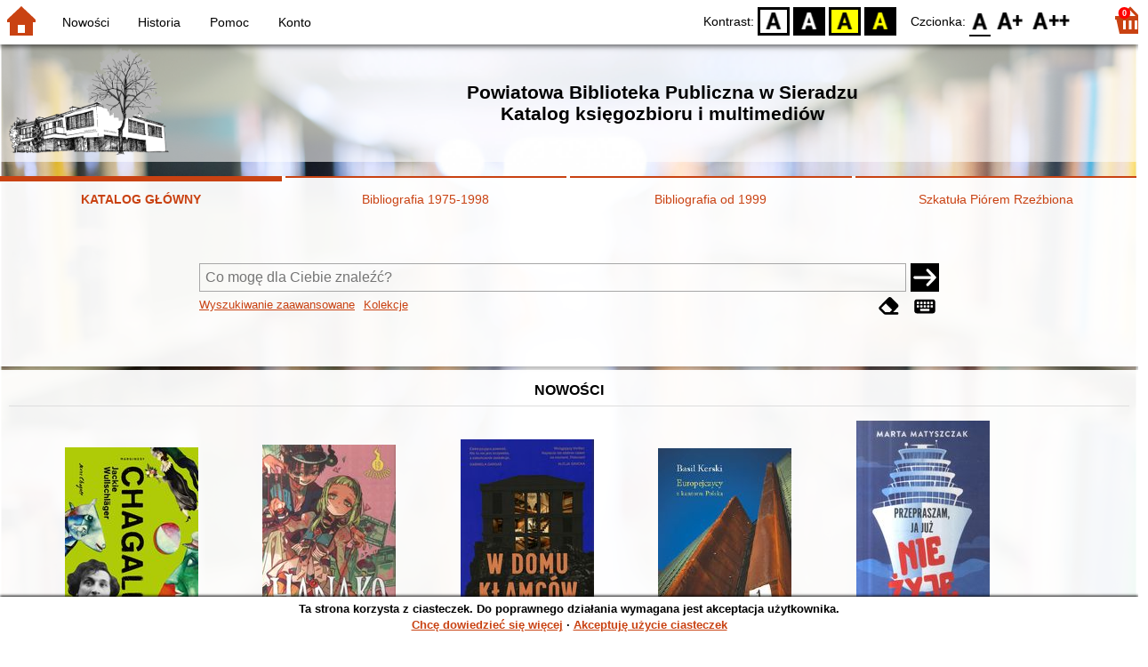

--- FILE ---
content_type: text/html; charset=utf-8
request_url: https://katalog.pbp.sieradz.pl/index.php?KatID=0&amp;typ=record&001=Kal%20M23001374
body_size: 17695
content:
<!DOCTYPE html>
<!-- Moduł SOWA OPAC: SOKRATES-software -->
<!-- ================================== -->
<html>
<head>
    <title>SOWA OPAC : Powiatowa Biblioteka Publiczna w Sieradzu
Katalog księgozbioru i multimediów</title>
    <base href="https://katalog.pbp.sieradz.pl/" />
    <meta charset="UTF-8" />
    <meta name="viewport" content="width=device-width, initial-scale=1.0">
    <script src="static/ext/js/jquery.js?version-6.9.3"></script>
    
    <script>
        window.base_href = 'https://katalog.pbp.sieradz.pl/';
        window.base_acc_uri = 'https://katalog.pbp.sieradz.pl/index.php';
        window.motif = "gnom";
        window.index_file = "index.php";
        window.kat_id = "0";
        window.cat_id = "45720";
    </script>


    
    <meta name="apple-mobile-web-app-title" content="SOWA OPAC" />
    <meta name="application-name" content="SOWA OPAC" />
    <meta name="msapplication-config" content="static/img/logo/browserconfig.xml" />
    <meta name="theme-color" content="#ffffff" />
    <meta name="description" content="Wyszukiwanie książek, audiobooków i e-booków w bibliotece. Znajdź, zarezerwuj i wypożycz książkę w bibliotece. Odkryj bibliotekę. Łączą nas książki! 📖" />
                        <meta name="agenda" content="00" data-name="Wypożyczalnia dla Dzieci" data-locker="" />
                    <meta name="agenda" content="01" data-name="Czytelnia dla Dzieci" data-locker="" />
                    <meta name="agenda" content="10" data-name="Wypożyczalnia dla Dorosłych" data-locker="" />
                    <meta name="agenda" content="11" data-name="Czytelnia dla Dorosłych" data-locker="" />
                    <meta name="agenda" content="21" data-name="Dział wewnętrzny" data-locker="" />
                    <meta name="agenda" content="30" data-name="Multimedia" data-locker="" />
            
    <link rel="apple-touch-icon" sizes="180x180" href="static/img/logo/sowa-opac-180.png" />
    <link rel="manifest" href="static/img/logo/manifest.json" />
    <link rel="icon" type="image/png" href="static/img/logo/sowa-opac-32.png" sizes="32x32" />
    <link rel="icon" type="image/png" href="static/img/logo/sowa-opac-16.png" sizes="16x16" />
        <link rel="stylesheet" href="static/ext/css/normalize.css?version-6.9.3" media="screen" />
            <link rel="stylesheet" href="motives/gnom.css?version-6.9.3" />
    
            <script defer src="static/js.font/all.min.js?version-6.9.3"></script>
    
    <script src="static/lang/pl_PL/js/language.js?version-6.9.3"></script>
    <script src="static/ext/js/jquery-ui.js?version-6.9.3"></script>
    <script src="static/ext/js/jquery.mousewheel.js?version-6.9.3"></script>
    <script src="static/ext/js/lightcase.js?version-6.9.3"></script>
    <script src="static/ext/js/jquery.autocomplete.js?version-6.9.3"></script>
    <script src="static/ext/js/jquery.mask.js?version-6.9.3"></script>

    <script src="static/js.min/sowwwa.common.js?version-6.9.3"></script>
    <script src="static/js.min/sowwwa.forms.js?version-6.9.3"></script>

    <link rel="stylesheet" href="static/ext/css/jquery-ui.css?version-6.9.3" media="screen" />
    <link rel="stylesheet" href="static/ext/css/lightcase.css?version-6.9.3" media="screen" />

    <link rel="stylesheet" href="static/css.min/sowwwa.common.css?version-6.9.3" />

    
    <script>
  (function(i,s,o,g,r,a,m){i['GoogleAnalyticsObject']=r;i[r]=i[r]||function(){
  (i[r].q=i[r].q||[]).push(arguments)},i[r].l=1*new Date();a=s.createElement(o),
  m=s.getElementsByTagName(o)[0];a.async=1;a.src=g;m.parentNode.insertBefore(a,m)
  })(window,document,'script','//www.google-analytics.com/analytics.js','ga');

  ga('create', 'UA-47320898-4', 'auto');
  ga('send', 'pageview');

</script>

                            
    <script>
        (function($) {
            $.fn.goTo = function(offset) {
                $('html, body').animate({
                    scrollTop: ($(this).offset().top+offset) + 'px'
                }, 'fast');
                return this; // for chaining...
            }
        })(jQuery);

        jQuery(document).ready(function() {

            $('#nav-home').click(function(){
                location.href = 'https://katalog.pbp.sieradz.pl/index.php?KatID=0&new=1';
            });

            $('#nav-basket').click(function() {
                location.href = 'https://katalog.pbp.sieradz.pl/index.php?KatID=0&typ=basket';
            });

            $('#nav-burger').click(function() {
                $('#accessibility-settings').removeClass("acc-expand");
                $('nav').toggleClass("nav-expand");
            });

            $('.acc-menu-burger > a').click(function() {
                let nav = $('nav');
                if (!nav.hasClass("nav-expand")) {
                    nav.addClass("nav-expand");
                }

                $('#nav-menu-item-last').goTo(0);

                return false;
            });

            $('#accessibility-burger').click(function() {
                $('#nav-menu').removeClass("nav-expand");
                $('#accessibility-settings').toggleClass("acc-expand");
            });

            $('#more-instances').on('click touchstart', more_instances);

            $('.fontsize-icon').click(function() {
                setBodyClass($(this).attr('data-fontsize'), ['fsbg', 'fsbt']);
            });

            $('.contrast-icon').click(function() {
                setBodyClass($(this).attr('data-contrast'), ['bw', 'yb', 'by']);
            });

            var a_form = setup_search_forms();

            initLastFocused();
            check_and_init_local_basket(0, '');
            $('a[data-rel^=lightcase]').lightcase({
                maxHeight: 1500,
                shrinkFactor: .90
            });

            $(".sendmail-link").lightcase({

            });

            $(".stream-link").lightcase({
                transition: 'none',
                width: 600,
                height: 400,
                iframe: {
                    webkitAllowFullScreen: 'true',
                    mozallowfullscreen: 'true',
                    allowFullScreen: 'true'
                }
            });

            $('a[data-001]').each(function(){
                let f001 = $(this).attr('data-001');
                $(this).attr('href', window.base_acc_uri+'?KatID='+window.kat_id+'&typ=record&001='+encodeURI(f001))
            });

            $('.popup-search-link').click(links_search_click);

            
            check_teka_picker();
            check_session_cookie();
            install_information_cloud();

            let websowa = new WebsowaConnector("https://web.sieradz-pbp.sowa.pl");

        }); // document.ready

    </script>
        

</head>
<body>


    

    
    <div class="container">
        <header>
            <div id="navibar">
                <nav>
                    <div><button id="nav-home" accesskey="d"><i class="fa-sharp fa-solid fa-house"></i></button><button id="nav-burger" accesskey="m"><i class="fa-solid fa-bars"></i></button></div>
                                        <div id="nav-links">
                        <ul id="nav-menu">
                            
                                                            <li>
                                    <a href="#"  onclick="Collection('nowosci',1); return false;">
                                        Nowości
                                                                            </a>
                                </li>
                                                            <li>
                                    <a href="https://katalog.pbp.sieradz.pl/index.php?KatID=0&amp;typ=hist" >
                                        Historia
                                                                            </a>
                                </li>
                                                            <li>
                                    <a href="https://katalog.pbp.sieradz.pl/index.php?KatID=0&amp;typ=help&amp;p=default" >
                                        Pomoc
                                                                            </a>
                                </li>
                                                            <li id="nav-menu-item-last">
                                    <a href="https://katalog.pbp.sieradz.pl/index.php?KatID=0&amp;typ=acc&amp;id=info" >
                                        Konto
                                                                                    <span class="nav-menu-sub">(zaloguj)</span>
                                                                            </a>
                                </li>
                                                                                </ul>
                    </div>
                                    </nav>
                <div id="right-wing">
                    <button id="accessibility-burger"><i class="fa-solid fa-eye-low-vision"></i></button>
                    <div id="accessibility-settings">
                        <div id="accessibility-contrast">
                            <span>Kontrast:</span>
                            <button id="contrast-default" data-contrast="default" class="contrast-icon">D</button>
                            <button id="contrast-bw" data-contrast="bw" class="contrast-icon">BW</button>
                            <button id="contrast-yb" data-contrast="yb" class="contrast-icon">YB</button>
                            <button id="contrast-by" data-contrast="by" class="contrast-icon">BY</button>
                        </div>
                        <div id="accessibility-size">
                            <span>Czcionka:</span>
                            <button id="fontsize-normal" data-fontsize="default" class="fontsize-icon">F0</button>
                            <button id="fontsize-bigger" data-fontsize="fsbg" class="fontsize-icon">F1</button>
                            <button id="fontsize-biggas" data-fontsize="fsbt" class="fontsize-icon">F2</button>
                        </div>
                    </div>
                                            <button id="nav-basket" accesskey="k">
                            <span class="fa-layers fa-fw">
                                <i class="fa-sharp fa-solid fa-basket-shopping"></i>
                                <span id="basket-size" class="fa-layers-counter">0</span>
                            </span>
                        </button>
                                    </div>
            </div>
            <div id="header">
                <div id="n-header-logo-left">
                                            <img src="site/media/logoPBP-bez-tla-132.png"
                                                                            style="cursor: pointer;"
                                                            onclick="window.open('http://pbp.sieradz.pl/')"
                                                                            />
                                    </div>
                <div id="n-header-center">
                    <h2>Powiatowa Biblioteka Publiczna w Sieradzu<br />
Katalog księgozbioru i multimediów</h2>
                </div>
                <div id="n-header-logo-right">
                                    </div>
            </div>
        </header>

        <div role="search" class="mainpage-panel ">
            <div id="instance-choice">
                                                    <a href="index.php?KatID=0"
                                                    class="current-instance"
                                            >
                        KATALOG GŁÓWNY
                    </a>
                                    <a href="index.php?KatID=1"
                                                                                class="other-instance-1"
                                            >
                        Bibliografia 1975-1998
                    </a>
                                    <a href="index.php?KatID=2"
                                                                                class="other-instance-2"
                                            >
                        Bibliografia od 1999
                    </a>
                                    <a href="index.php?KatID=3"
                                                                                class="other-instance-3"
                                            >
                        Szkatuła Piórem Rzeźbiona
                    </a>
                                                    <a href="javascript:;" id="more-instances" class="max-instance-3">
                        <i class="fa-solid fa-square-caret-down"></i>
                    </a>
                            </div>
            <div id="more-instances-container"></div>

    
            <form name="f" id="ff" method="post" action="index.php" data-search="ss">
                <input name="KatID" type="hidden" value="0" />
                <input type="hidden" name="typ" value="repl" />
                <input type="hidden" name="search_way" value="ss" />
                
                <div id="simple-search">
                    <div class="search-area">
                        <div id="simple-search-area">
                            <div class="simple-search-input">
                                <input id="simple-search-phrase" type="search" name="ss_phrase"
                                       value="" autocomplete="off" placeholder="Co mogę dla Ciebie znaleźć?" />
                            </div>
                            <button title="Szukaj" type="submit" name="sm">
                                <span class="submit-arrow"><i class="fa-solid fa-arrow-right"></i></span>
                                <span class="submit-pending"><i class="fa-solid fa-spinner fa-pulse"></i></span>
                            </button>
                        </div>
                        <div class="search-under-bar">
                            <div class="search-toggle">
                                <span><a href="javascript:;" class="advanced-search-toggle">Wyszukiwanie zaawansowane</a></span>
                                                                    <span><a href="javascript:;" class="collection-search-toggle">Kolekcje</a></span>
                                                            </div>
                            <div class="search-form-buttons">
                                                                <a href="javascript:;" class="a-fa-eraser" title="Wyczyść formularz"><i class="fa-solid fa-eraser"></i></a>
                                <a href="javascript:;" class="a-fa-keyboard" title="Znaki specjalne"><i class="fa-solid fa-keyboard"></i></a>
                            </div>
                        </div>
                    </div>
                </div>
                <div id="collection-search">
                    <div class="search-area">
                        <div id="collection-search-area">
                            <div class="collection-search-select styled-select">
                                <select id="collection-search-select" name="collection_id">
                                    <option value="">Wybierz kolekcję z listy</option>
                                                                            <option value="nowosci">Nowości</option>
                                                                            <option value="0005">Laureaci nagrody Fundacji im. Kościelskich</option>
                                                                            <option value="0011">Sieradz i okolice</option>
                                                                            <option value="0013">Zjawiska paranormalne</option>
                                                                            <option value="0007">Doradztwo zawodowe i rozwój osobisty</option>
                                                                            <option value="0002">Metodologia badań</option>
                                                                            <option value="0006">Książki z dużą czcionką</option>
                                                                            <option value="0014">Służby specjalne</option>
                                                                            <option value="0009">Żołnierze wyklęci</option>
                                                                            <option value="0004">Laureaci nagrody ANGELUS</option>
                                                                            <option value="0012">Aleja Książek KMF "Sagitta"</option>
                                                                            <option value="0010">Autyzm</option>
                                                                            <option value="0003">Laureaci nagrody NIKE</option>
                                                                            <option value="0008">Ekranizacje</option>
                                                                            <option value="0015">Laureaci nagrody im. Zajdla</option>
                                                                            <option value="0016">Laureaci nagrody im. Kapuścińskiego</option>
                                                                            <option value="0017">Hobby</option>
                                                                            <option value="0018">Depresja</option>
                                                                            <option value="0019">Socjotechnika, manipulacja, dezinformacja</option>
                                                                            <option value="0020">ADHD</option>
                                                                            <option value="0021">Rekomendacje bibliotekarzy</option>
                                                                            <option value="0022">Pitavale</option>
                                                                            <option value="0023">Kryminały retro/kryminały PRL</option>
                                                                            <option value="0024">Książki obcojęzyczne</option>
                                                                            <option value="0025">Dinozaury</option>
                                                                            <option value="0026">Roboty</option>
                                                                            <option value="0027">Nagroda Złoty Ekslibris</option>
                                                                            <option value="0028">Publikacje KMF "Sagitta"</option>
                                                                    </select>
                                <i class="fa-sharp fa-solid fa-caret-down"></i>
                            </div>

                            <button title="Szukaj" type="submit" name="sm">
                                <span class="submit-arrow"><i class="fa-solid fa-arrow-right"></i></span>
                                <span class="submit-pending"><i class="fa-solid fa-spinner fa-pulse"></i></span>
                            </button>
                        </div>
                        <div class="search-under-bar">
                            <div class="search-toggle">
                                <span><a href="javascript:;" class="simple-search-toggle">Wyszukiwanie proste</a></span>
                                <span><a href="javascript:;" class="advanced-search-toggle">Wyszukiwanie zaawansowane</a></span>
                            </div>
                            <div class="search-form-buttons">
                                                                <a href="javascript:;" class="a-fa-eraser" title="Wyczyść formularz"><i class="fa-solid fa-eraser"></i></a>
                                                            </div>
                        </div>
                    </div>
                </div>
                <div id="advanced-search">
                    <div class="search-area">
                        <div id="advanced-search-area">
                                                                                                                                                                                                                                    <div id="idx-1" class="styled-select index-select ">
                                    <select name="idx-1">
                                                                                                                                    <option value="TY">Tytuł</option>
                                                                                                                                                                                <option value="FO">Autor</option>
                                                                                                                                                                                <option value="HH">Temat</option>
                                                                                                                                                                                <option value="TS">Tytuł serii</option>
                                                                                                                                                                                <option value="FN">Instytucja</option>
                                                                                                                                                                                <option value="FM">Nazwa imprezy</option>
                                                                                                                                                                                <option value="W4">Wydawca</option>
                                                                                                                                                                                <option value="W1">ISBN</option>
                                                                                                                                                                                                                                                                                                                                                                                                                                                                                                                                                                                                                                                                                                                                                                                                                                                                </select>
                                    <i class="fa-sharp fa-solid fa-caret-down fa-fw"></i>
                                </div>
                                <div id="phr-1" class="advanced-search-input  ">
                                    <input class="phr-input" type="search" name="phr-1" autocomplete="off" placeholder="Wprowadź szukaną frazę indeksu" value="" />
                                    <input class="khw-input" id="khw-1" title="Pokaż indeks" type="button" value="..." />
                                </div>
                                                                <div id="opt-2" class="styled-select opt-select ctrl-empty">
                                    <select name="opt-2">
                                        <option value="i">i</option>
                                        <option value="lub">lub</option>
                                        <option value="oprocz">oprócz</option>
                                    </select>
                                    <i class="fa-sharp fa-solid fa-caret-down fa-fw"></i>
                                </div>
                                                                                                                                                                                                                                                                    <div id="idx-2" class="styled-select index-select ctrl-empty">
                                    <select name="idx-2">
                                                                                                                                                                                                                        <option value="FO">Autor</option>
                                                                                                                                                                                <option value="HH">Temat</option>
                                                                                                                                                                                <option value="TS">Tytuł serii</option>
                                                                                                                                                                                <option value="FN">Instytucja</option>
                                                                                                                                                                                <option value="FM">Nazwa imprezy</option>
                                                                                                                                                                                <option value="W4">Wydawca</option>
                                                                                                                                                                                <option value="W1">ISBN</option>
                                                                                                                                                                                                                        <option value="TY">Tytuł</option>
                                                                                                                                                                                                                                                                                                                                                                                                                                                                                                                                                                                                                                                                                                                                    </select>
                                    <i class="fa-sharp fa-solid fa-caret-down fa-fw"></i>
                                </div>
                                <div id="phr-2" class="advanced-search-input  ctrl-empty">
                                    <input class="phr-input" type="search" name="phr-2" autocomplete="off" placeholder="Wprowadź szukaną frazę indeksu" value="" />
                                    <input class="khw-input" id="khw-2" title="Pokaż indeks" type="button" value="..." />
                                </div>
                                                                <div id="opt-3" class="styled-select opt-select ctrl-empty">
                                    <select name="opt-3">
                                        <option value="i">i</option>
                                        <option value="lub">lub</option>
                                        <option value="oprocz">oprócz</option>
                                    </select>
                                    <i class="fa-sharp fa-solid fa-caret-down fa-fw"></i>
                                </div>
                                                                                                                                                                                                                                                                    <div id="idx-3" class="styled-select index-select ctrl-empty">
                                    <select name="idx-3">
                                                                                                                                                                                                                                                                                                            <option value="HH">Temat</option>
                                                                                                                                                                                <option value="TS">Tytuł serii</option>
                                                                                                                                                                                <option value="FN">Instytucja</option>
                                                                                                                                                                                <option value="FM">Nazwa imprezy</option>
                                                                                                                                                                                <option value="W4">Wydawca</option>
                                                                                                                                                                                <option value="W1">ISBN</option>
                                                                                                                                                                                                                        <option value="TY">Tytuł</option>
                                                                                                                                                                                <option value="FO">Autor</option>
                                                                                                                                                                                                                                                                                                                                                                                                                                                                                                                                                                                                                                                </select>
                                    <i class="fa-sharp fa-solid fa-caret-down fa-fw"></i>
                                </div>
                                <div id="phr-3" class="advanced-search-input  ctrl-empty">
                                    <input class="phr-input" type="search" name="phr-3" autocomplete="off" placeholder="Wprowadź szukaną frazę indeksu" value="" />
                                    <input class="khw-input" id="khw-3" title="Pokaż indeks" type="button" value="..." />
                                </div>
                                                                                        <div id="advanced-add-n-search">
                                <button title="Dodaj warunek" id="plus-one" type="button">
                                    <i class="fa-solid fa-plus"></i>
                                </button>
                                <button title="Szukaj" type="submit" name="sm">
                                    <span class="submit-arrow"><i class="fa-solid fa-arrow-right"></i></span>
                                    <span class="submit-pending"><i class="fa-solid fa-spinner fa-pulse"></i></span>
                                </button>
                            </div>
                        </div>
                        <div class="search-under-bar">
                            <div class="search-toggle">
                                <span><a href="javascript:;" class="simple-search-toggle">Wyszukiwanie proste</a></span>
                                                                    <span><a href="javascript:;" class="collection-search-toggle">Kolekcje</a></span>
                                                            </div>
                            <div class="search-form-buttons">
                                                                <a href="javascript:;" class="a-fa-eraser" title="Wyczyść formularz"><i class="fa-solid fa-eraser"></i></a>
                                <a href="javascript:;" class="a-fa-keyboard" title="Znaki specjalne"><i class="fa-solid fa-keyboard"></i></a>
                            </div>
                        </div>

                    </div>
                </div> 
                

            </form>

        <!-- Tablica znakow -->
        <div id="character-table" class="form-character-table">
            <div id="tab">
                                    <div>
                                            <span class="specchar-char">á</span>
                                            <span class="specchar-char">â</span>
                                            <span class="specchar-char">ă</span>
                                            <span class="specchar-char">ä</span>
                                            <span class="specchar-char">ç</span>
                                            <span class="specchar-char">č</span>
                                            <span class="specchar-char">ď</span>
                                            <span class="specchar-char">đ</span>
                                            <span class="specchar-char">é</span>
                                            <span class="specchar-char">ë</span>
                                            <span class="specchar-char">ě</span>
                                            <span class="specchar-char">í</span>
                                            <span class="specchar-char">î</span>
                                            <span class="specchar-char">ľ</span>
                                            <span class="specchar-char">ĺ</span>
                                            <span class="specchar-char">ň</span>
                                            <span class="specchar-char">ô</span>
                                            <span class="specchar-char">ő</span>
                                            <span class="specchar-char">ö</span>
                                            <span class="specchar-char">ŕ</span>
                                            <span class="specchar-char">ř</span>
                                            <span class="specchar-char">ş</span>
                                            <span class="specchar-char">š</span>
                                            <span class="specchar-char">ţ</span>
                                            <span class="specchar-char">ť</span>
                                            <span class="specchar-char">ů</span>
                                            <span class="specchar-char">ú</span>
                                            <span class="specchar-char">ű</span>
                                            <span class="specchar-char">ü</span>
                                            <span class="specchar-char">ý</span>
                                            <span class="specchar-char">ž</span>
                                            <span class="specchar-char">®</span>
                                            <span class="specchar-char">€</span>
                                            <span class="specchar-char">ß</span>
                                        </div>
                                    <div>
                                            <span class="specchar-char">Á</span>
                                            <span class="specchar-char">Â</span>
                                            <span class="specchar-char">Ă</span>
                                            <span class="specchar-char">Ä</span>
                                            <span class="specchar-char">Ç</span>
                                            <span class="specchar-char">Č</span>
                                            <span class="specchar-char">Ď</span>
                                            <span class="specchar-char">Đ</span>
                                            <span class="specchar-char">É</span>
                                            <span class="specchar-char">Ë</span>
                                            <span class="specchar-char">Ě</span>
                                            <span class="specchar-char">Í</span>
                                            <span class="specchar-char">Î</span>
                                            <span class="specchar-char">Ľ</span>
                                            <span class="specchar-char">Ĺ</span>
                                            <span class="specchar-char">Ň</span>
                                            <span class="specchar-char">Ô</span>
                                            <span class="specchar-char">Ő</span>
                                            <span class="specchar-char">Ö</span>
                                            <span class="specchar-char">Ŕ</span>
                                            <span class="specchar-char">Ř</span>
                                            <span class="specchar-char">Ş</span>
                                            <span class="specchar-char">Š</span>
                                            <span class="specchar-char">Ţ</span>
                                            <span class="specchar-char">Ť</span>
                                            <span class="specchar-char">Ů</span>
                                            <span class="specchar-char">Ú</span>
                                            <span class="specchar-char">Ű</span>
                                            <span class="specchar-char">Ü</span>
                                            <span class="specchar-char">Ý</span>
                                            <span class="specchar-char">Ž</span>
                                            <span class="specchar-char">©</span>
                                            <span class="specchar-char">§</span>
                                            <span class="specchar-char">µ</span>
                                        </div>
                            </div>
        </div>

            <div id="index-search-container">
                <div id="index-search">
                    <form id="ixf">
                        <div id="index-expander"></div>
                        <div id="index-navigation">
                            <div id="index-jump">
                                <input type="search" id="index-jump-phrase" />
                                <button id="index-jump-go" title="Szukaj" type="submit" name="sm">
                                    <i class="fa-solid fa-arrow-right"></i>
                                </button>
                            </div>
                            <div class="paginate-navi">
                                <a rel="nofollow" id="navi-arr-ix-first" title="Przesuń na początek indeksu" class="navi-arr navi-arr-ix-left">
                                    <i class="fa-solid fa-angles-left"></i>
                                </a>
                                <a rel="nofollow" id="navi-arr-ix-prev" title="Przejdź do poprzedniej strony" class="navi-arr navi-arr-ix-left">
                                    <i class="fa-solid fa-angle-left"></i>
                                </a>
                                <a rel="nofollow" id="navi-arr-ix-next" title="Przejdź do następnej strony" class="navi-arr navi-arr-ix-right">
                                    <i class="fa-solid fa-angle-right"></i>
                                </a>
                                <a rel="nofollow" id="navi-arr-ix-last" title="Przesuń na koniec indeksu" class="navi-arr navi-arr-ix-right">
                                    <i class="fa-solid fa-angles-right"></i>
                                </a>
                            </div>
                        </div>
                        <div id="index-phrases">
                                                </div>
                        <div id="index-apply">
                            <button id="index-apply-button" class="plain-button big-button" type="button">
                                <span>Zastosuj</span>
                            </button>
                        </div>
                        <div id="chosen-phrases">
                            Wybrano: <span id="idx-summary"></span>
                        </div>
                    </form>
                </div>
            </div>
    
        </div>

        

    
    
    
                    <div class="mainpage-panel">
                <div class="news-records-panel panel-limited">
                    <div>Nowości</div>
                                        <div>
                                                                                                                                            <div class="news-record-box">
                                <div class="record-thumb">
                                    <div onclick="location.href='https://katalog.pbp.sieradz.pl/index.php?KatID=0&amp;typ=record&001=KROSNO W2025007030'" title="Otwórz stronę dla tego rekordu">
                                                                                    <img border="0" src="https://cdn.sieradz-pbp.sowa.pl/f/j0j8pez4mqdr1.jpg?imbb=150x9999"  />
                                                                            </div>
                                </div>
                                <div class="news-record-title" title="Chagall">
                                    Chagall
                                </div>
                            </div>
                                                                                                                                            <div class="news-record-box">
                                <div class="record-thumb">
                                    <div onclick="location.href='https://katalog.pbp.sieradz.pl/index.php?KatID=0&amp;typ=record&001=JAW MC25003199'" title="Otwórz stronę dla tego rekordu">
                                                                                    <img border="0" src="https://cdn.sieradz-pbp.sowa.pl/f/2w8x55fr424wf.jpg?imbb=150x9999"  />
                                                                            </div>
                                </div>
                                <div class="news-record-title" title="Hanako : duch ze szkolnej toalety. 19">
                                    Hanako : duch ze szkolnej toalety. 19
                                </div>
                            </div>
                                                                                                                                            <div class="news-record-box">
                                <div class="record-thumb">
                                    <div onclick="location.href='https://katalog.pbp.sieradz.pl/index.php?KatID=0&amp;typ=record&001=RzWO2025004133'" title="Otwórz stronę dla tego rekordu">
                                                                                    <img border="0" src="https://cdn.sieradz-pbp.sowa.pl/f/83gnr8qvz52m6.jpg?imbb=150x9999"  />
                                                                            </div>
                                </div>
                                <div class="news-record-title" title="W domu kłamców">
                                    W domu kłamców
                                </div>
                            </div>
                                                                                                                                            <div class="news-record-box">
                                <div class="record-thumb">
                                    <div onclick="location.href='https://katalog.pbp.sieradz.pl/index.php?KatID=0&amp;typ=record&001=RzWO2025000169'" title="Otwórz stronę dla tego rekordu">
                                                                                    <img border="0" src="https://cdn.sieradz-pbp.sowa.pl/f/tjccqg71rxera.jpg?imbb=150x9999"  />
                                                                            </div>
                                </div>
                                <div class="news-record-title" title="Europejczycy z kantonu Polska : eseje">
                                    Europejczycy z kantonu Polska : eseje
                                </div>
                            </div>
                                                                                                                                            <div class="news-record-box">
                                <div class="record-thumb">
                                    <div onclick="location.href='https://katalog.pbp.sieradz.pl/index.php?KatID=0&amp;typ=record&001=SRC G25000243'" title="Otwórz stronę dla tego rekordu">
                                                                                    <img border="0" src="https://cdn.sieradz-pbp.sowa.pl/f/s59bpxcprpcga.jpg?imbb=150x9999"  />
                                                                            </div>
                                </div>
                                <div class="news-record-title" title="Przepraszam, ja już nie żyję">
                                    Przepraszam, ja już nie żyję
                                </div>
                            </div>
                                                <div class="news-record-box">
                            <div class="fa-lg" title="Zobacz wszystkie dokumenty z kolekcji &quot;Nowości&quot;">
                            <span class="news-see-more fa-layers fa-fw" data-form-coll-id="nowosci">
                                <i class="fa-solid fa-circle"></i>
                                <i class="fa-inverse fa-solid fa-ellipsis" data-fa-transform="shrink-4"></i>
                            </span>
                            </div>
                            <div>&nbsp;</div>
                        </div>
                    </div>
                </div>
            </div>
                    <div class="mainpage-panel">
                <div class="news-records-panel panel-limited">
                    <div>Laureaci nagrody Fundacji im. Kościelskich</div>
                                        <div>
                                                                                                                                            <div class="news-record-box">
                                <div class="record-thumb">
                                    <div onclick="location.href='https://katalog.pbp.sieradz.pl/index.php?KatID=0&amp;typ=record&001=Ursynow17015197'" title="Otwórz stronę dla tego rekordu">
                                                                                    <img border="0" src="https://cdn.sieradz-pbp.sowa.pl/f/wxa75439yh435.jpg?imbb=150x9999"  />
                                                                            </div>
                                </div>
                                <div class="news-record-title" title="Robinson w Bolechowie">
                                    Robinson w Bolechowie
                                </div>
                            </div>
                                                                                                                                            <div class="news-record-box">
                                <div class="record-thumb">
                                    <div onclick="location.href='https://katalog.pbp.sieradz.pl/index.php?KatID=0&amp;typ=record&001=SSzK14000783'" title="Otwórz stronę dla tego rekordu">
                                                                                    <img border="0" src="https://cdn.sieradz-pbp.sowa.pl/f/8gh057v3hj2fd.jpg?imbb=150x9999"  />
                                                                            </div>
                                </div>
                                <div class="news-record-title" title="Drach">
                                    Drach
                                </div>
                            </div>
                                                                                                                                            <div class="news-record-box">
                                <div class="record-thumb">
                                    <div onclick="location.href='https://katalog.pbp.sieradz.pl/index.php?KatID=0&amp;typ=record&001=ESId14087549'" title="Otwórz stronę dla tego rekordu">
                                                                                    <div class="proxy-thumb">
                                                Brak okładki
                                            </div>
                                                                            </div>
                                </div>
                                <div class="news-record-title" title="">
                                    
                                </div>
                            </div>
                                                                                                                                            <div class="news-record-box">
                                <div class="record-thumb">
                                    <div onclick="location.href='https://katalog.pbp.sieradz.pl/index.php?KatID=0&amp;typ=record&001=ESId14083720'" title="Otwórz stronę dla tego rekordu">
                                                                                    <img border="0" src="//dziupla.sowa.pl/f/kfv04snty59y2.jpg"  />
                                                                            </div>
                                </div>
                                <div class="news-record-title" title="Lód">
                                    Lód
                                </div>
                            </div>
                                                                                                                                            <div class="news-record-box">
                                <div class="record-thumb">
                                    <div onclick="location.href='https://katalog.pbp.sieradz.pl/index.php?KatID=0&amp;typ=record&001=ESId14079933'" title="Otwórz stronę dla tego rekordu">
                                                                                    <img border="0" src="//dziupla.sowa.pl/f/rip25p8chx482.jpg?imwh=190x300"  />
                                                                            </div>
                                </div>
                                <div class="news-record-title" title="Reisefieber">
                                    Reisefieber
                                </div>
                            </div>
                                                <div class="news-record-box">
                            <div class="fa-lg" title="Zobacz wszystkie dokumenty z kolekcji &quot;Laureaci nagrody Fundacji im. Kościelskich&quot;">
                            <span class="news-see-more fa-layers fa-fw" data-form-coll-id="0005">
                                <i class="fa-solid fa-circle"></i>
                                <i class="fa-inverse fa-solid fa-ellipsis" data-fa-transform="shrink-4"></i>
                            </span>
                            </div>
                            <div>&nbsp;</div>
                        </div>
                    </div>
                </div>
            </div>
                    <div class="mainpage-panel">
                <div class="news-records-panel panel-limited">
                    <div>Sieradz i okolice</div>
                                        <div>
                                                                                                                                            <div class="news-record-box">
                                <div class="record-thumb">
                                    <div onclick="location.href='https://katalog.pbp.sieradz.pl/index.php?KatID=0&amp;typ=record&001=ESId14052222'" title="Otwórz stronę dla tego rekordu">
                                                                                    <div class="proxy-thumb">
                                                Brak okładki
                                            </div>
                                                                            </div>
                                </div>
                                <div class="news-record-title" title="Biuletyn Okręgowej Komisji Badania Zbrodni przeciwko Narodowi Polskiemu w Łodzi-Instytutu Pamięci Narodowej. T. 3">
                                    Biuletyn Okręgowej Komisji Badania Zbrodni przeciwko Narodowi Polskiemu w Łodzi-Instytutu Pamięci Narodowej. T. 3
                                </div>
                            </div>
                                                                                                                                            <div class="news-record-box">
                                <div class="record-thumb">
                                    <div onclick="location.href='https://katalog.pbp.sieradz.pl/index.php?KatID=0&amp;typ=record&001=ESId14089261'" title="Otwórz stronę dla tego rekordu">
                                                                                    <div class="proxy-thumb">
                                                Brak okładki
                                            </div>
                                                                            </div>
                                </div>
                                <div class="news-record-title" title="Ksiądz kapelan Henryk Wieczorek : 1915-2012 : kapłan niezwykły">
                                    Ksiądz kapelan Henryk Wieczorek : 1915-2012 : kapłan niezwykły
                                </div>
                            </div>
                                                                                                                                            <div class="news-record-box">
                                <div class="record-thumb">
                                    <div onclick="location.href='https://katalog.pbp.sieradz.pl/index.php?KatID=0&amp;typ=record&001=ESId14070842'" title="Otwórz stronę dla tego rekordu">
                                                                                    <div class="proxy-thumb">
                                                Brak okładki
                                            </div>
                                                                            </div>
                                </div>
                                <div class="news-record-title" title="Rocznik Łódzki. T. 6">
                                    Rocznik Łódzki. T. 6
                                </div>
                            </div>
                                                                                                                                            <div class="news-record-box">
                                <div class="record-thumb">
                                    <div onclick="location.href='https://katalog.pbp.sieradz.pl/index.php?KatID=0&amp;typ=record&001=ESId11013265'" title="Otwórz stronę dla tego rekordu">
                                                                                    <div class="proxy-thumb">
                                                Brak okładki
                                            </div>
                                                                            </div>
                                </div>
                                <div class="news-record-title" title="Festyn Sztuki Ludowej i Folkloru">
                                    Festyn Sztuki Ludowej i Folkloru
                                </div>
                            </div>
                                                                                                                                            <div class="news-record-box">
                                <div class="record-thumb">
                                    <div onclick="location.href='https://katalog.pbp.sieradz.pl/index.php?KatID=0&amp;typ=record&001=ESId22000133'" title="Otwórz stronę dla tego rekordu">
                                                                                    <img border="0" src="https://cdn.sieradz-pbp.sowa.pl/f/7rk6p7ee8nwt1.jpg?imbb=150x9999"  />
                                                                            </div>
                                </div>
                                <div class="news-record-title" title="Powiat sieradzki : mapa administracyjno-turystyczna : skala 1:60 000">
                                    Powiat sieradzki : mapa administracyjno-turystyczna : skala 1:60 000
                                </div>
                            </div>
                                                <div class="news-record-box">
                            <div class="fa-lg" title="Zobacz wszystkie dokumenty z kolekcji &quot;Sieradz i okolice&quot;">
                            <span class="news-see-more fa-layers fa-fw" data-form-coll-id="0011">
                                <i class="fa-solid fa-circle"></i>
                                <i class="fa-inverse fa-solid fa-ellipsis" data-fa-transform="shrink-4"></i>
                            </span>
                            </div>
                            <div>&nbsp;</div>
                        </div>
                    </div>
                </div>
            </div>
                    <div class="mainpage-panel">
                <div class="news-records-panel panel-limited">
                    <div>Zjawiska paranormalne</div>
                                        <div>
                                                                                                                                            <div class="news-record-box">
                                <div class="record-thumb">
                                    <div onclick="location.href='https://katalog.pbp.sieradz.pl/index.php?KatID=0&amp;typ=record&001=RzWG2008014693'" title="Otwórz stronę dla tego rekordu">
                                                                                    <img border="0" src="https://cdn.sieradz-pbp.sowa.pl/f/2ws2cnxe2ajqe.jpg?imbb=150x9999"  />
                                                                            </div>
                                </div>
                                <div class="news-record-title" title="Wielkie zagadki świata">
                                    Wielkie zagadki świata
                                </div>
                            </div>
                                                                                                                                            <div class="news-record-box">
                                <div class="record-thumb">
                                    <div onclick="location.href='https://katalog.pbp.sieradz.pl/index.php?KatID=0&amp;typ=record&001=ESId14050479'" title="Otwórz stronę dla tego rekordu">
                                                                                    <div class="proxy-thumb">
                                                Brak okładki
                                            </div>
                                                                            </div>
                                </div>
                                <div class="news-record-title" title="Księgi, które budzą strach : od Wielkiego Alberta do Czerwonego Smoka">
                                    Księgi, które budzą strach : od Wielkiego Alberta do Czerwonego Smoka
                                </div>
                            </div>
                                                                                                                                            <div class="news-record-box">
                                <div class="record-thumb">
                                    <div onclick="location.href='https://katalog.pbp.sieradz.pl/index.php?KatID=0&amp;typ=record&001=ESId11004887'" title="Otwórz stronę dla tego rekordu">
                                                                                    <img border="0" src="//dziupla.sowa.pl/f/vcfv60ib40zq1.jpg?imwh=210x300"  />
                                                                            </div>
                                </div>
                                <div class="news-record-title" title="Człowiek i Tamci - z Kosmosu">
                                    Człowiek i Tamci - z Kosmosu
                                </div>
                            </div>
                                                                                                                                            <div class="news-record-box">
                                <div class="record-thumb">
                                    <div onclick="location.href='https://katalog.pbp.sieradz.pl/index.php?KatID=0&amp;typ=record&001=ESId14049894'" title="Otwórz stronę dla tego rekordu">
                                                                                    <img border="0" src="//dziupla.sowa.pl/f/hn71_cska7ji1.jpg?imwh=203x300"  />
                                                                            </div>
                                </div>
                                <div class="news-record-title" title="Jasnowidzenie w hipnozie czyli Eksperymentalny dowód widzenia pozazmysłowego">
                                    Jasnowidzenie w hipnozie czyli Eksperymentalny dowód widzenia pozazmysłowego
                                </div>
                            </div>
                                                                                                                                            <div class="news-record-box">
                                <div class="record-thumb">
                                    <div onclick="location.href='https://katalog.pbp.sieradz.pl/index.php?KatID=0&amp;typ=record&001=ESId14074532'" title="Otwórz stronę dla tego rekordu">
                                                                                    <img border="0" src="//dziupla.sowa.pl/f/x0et5pjrsftd2.jpg?imwh=203x300"  />
                                                                            </div>
                                </div>
                                <div class="news-record-title" title="Niebezpieczeństwa okultyzmu : podstawy chrześcijańskiej walki duchowej">
                                    Niebezpieczeństwa okultyzmu : podstawy chrześcijańskiej walki duchowej
                                </div>
                            </div>
                                                <div class="news-record-box">
                            <div class="fa-lg" title="Zobacz wszystkie dokumenty z kolekcji &quot;Zjawiska paranormalne&quot;">
                            <span class="news-see-more fa-layers fa-fw" data-form-coll-id="0013">
                                <i class="fa-solid fa-circle"></i>
                                <i class="fa-inverse fa-solid fa-ellipsis" data-fa-transform="shrink-4"></i>
                            </span>
                            </div>
                            <div>&nbsp;</div>
                        </div>
                    </div>
                </div>
            </div>
                    <div class="mainpage-panel">
                <div class="news-records-panel panel-limited">
                    <div>Doradztwo zawodowe i rozwój osobisty</div>
                                        <div>
                                                                                                                                            <div class="news-record-box">
                                <div class="record-thumb">
                                    <div onclick="location.href='https://katalog.pbp.sieradz.pl/index.php?KatID=0&amp;typ=record&001=ESId14090838'" title="Otwórz stronę dla tego rekordu">
                                                                                    <div class="proxy-thumb">
                                                Brak okładki
                                            </div>
                                                                            </div>
                                </div>
                                <div class="news-record-title" title="Jak stać się osobą wpływową">
                                    Jak stać się osobą wpływową
                                </div>
                            </div>
                                                                                                                                            <div class="news-record-box">
                                <div class="record-thumb">
                                    <div onclick="location.href='https://katalog.pbp.sieradz.pl/index.php?KatID=0&amp;typ=record&001=ESId14066848'" title="Otwórz stronę dla tego rekordu">
                                                                                    <div class="proxy-thumb">
                                                Brak okładki
                                            </div>
                                                                            </div>
                                </div>
                                <div class="news-record-title" title="Praca w zespole">
                                    Praca w zespole
                                </div>
                            </div>
                                                                                                                                            <div class="news-record-box">
                                <div class="record-thumb">
                                    <div onclick="location.href='https://katalog.pbp.sieradz.pl/index.php?KatID=0&amp;typ=record&001=991000246049705066'" title="Otwórz stronę dla tego rekordu">
                                                                                    <img border="0" src="https://cdn.sieradz-pbp.sowa.pl/f/1384k1b3m6001.jpg?imbb=150x9999"  />
                                                                            </div>
                                </div>
                                <div class="news-record-title" title="Mały poradnik szczęśliwego życia">
                                    Mały poradnik szczęśliwego życia
                                </div>
                            </div>
                                                                                                                                            <div class="news-record-box">
                                <div class="record-thumb">
                                    <div onclick="location.href='https://katalog.pbp.sieradz.pl/index.php?KatID=0&amp;typ=record&001=ESId14068198'" title="Otwórz stronę dla tego rekordu">
                                                                                    <img border="0" src="//dziupla.sowa.pl/f/i3alp5gq8y331.jpg?imwh=205x300"  />
                                                                            </div>
                                </div>
                                <div class="news-record-title" title="Teorie andragogiczne : metodologia teoretyczności dyscypliny naukowej">
                                    Teorie andragogiczne : metodologia teoretyczności dyscypliny naukowej
                                </div>
                            </div>
                                                                                                                                            <div class="news-record-box">
                                <div class="record-thumb">
                                    <div onclick="location.href='https://katalog.pbp.sieradz.pl/index.php?KatID=0&amp;typ=record&001=ESId21000233'" title="Otwórz stronę dla tego rekordu">
                                                                                    <img border="0" src="https://cdn.sieradz-pbp.sowa.pl/f/qwydxs7b9k570.jpg?imbb=150x9999"  />
                                                                            </div>
                                </div>
                                <div class="news-record-title" title="Jak być doradcą zawodowym swojego dziecka? : informator dla rodziców">
                                    Jak być doradcą zawodowym swojego dziecka? : informator dla rodziców
                                </div>
                            </div>
                                                <div class="news-record-box">
                            <div class="fa-lg" title="Zobacz wszystkie dokumenty z kolekcji &quot;Doradztwo zawodowe i rozwój osobisty&quot;">
                            <span class="news-see-more fa-layers fa-fw" data-form-coll-id="0007">
                                <i class="fa-solid fa-circle"></i>
                                <i class="fa-inverse fa-solid fa-ellipsis" data-fa-transform="shrink-4"></i>
                            </span>
                            </div>
                            <div>&nbsp;</div>
                        </div>
                    </div>
                </div>
            </div>
                    <div class="mainpage-panel">
                <div class="news-records-panel panel-limited">
                    <div>Metodologia badań</div>
                                        <div>
                                                                                                                                            <div class="news-record-box">
                                <div class="record-thumb">
                                    <div onclick="location.href='https://katalog.pbp.sieradz.pl/index.php?KatID=0&amp;typ=record&001=ESId14060985'" title="Otwórz stronę dla tego rekordu">
                                                                                    <div class="proxy-thumb">
                                                Brak okładki
                                            </div>
                                                                            </div>
                                </div>
                                <div class="news-record-title" title="Kulturowa adaptacja testów">
                                    Kulturowa adaptacja testów
                                </div>
                            </div>
                                                                                                                                            <div class="news-record-box">
                                <div class="record-thumb">
                                    <div onclick="location.href='https://katalog.pbp.sieradz.pl/index.php?KatID=0&amp;typ=record&001=ESId14036588'" title="Otwórz stronę dla tego rekordu">
                                                                                    <img border="0" src="//dziupla.sowa.pl/f/8mrxi1_nqjod1.jpg?imwh=210x300"  />
                                                                            </div>
                                </div>
                                <div class="news-record-title" title="Nauki pomocnicze historii">
                                    Nauki pomocnicze historii
                                </div>
                            </div>
                                                                                                                                            <div class="news-record-box">
                                <div class="record-thumb">
                                    <div onclick="location.href='https://katalog.pbp.sieradz.pl/index.php?KatID=0&amp;typ=record&001=ESId14067580'" title="Otwórz stronę dla tego rekordu">
                                                                                    <div class="proxy-thumb">
                                                Brak okładki
                                            </div>
                                                                            </div>
                                </div>
                                <div class="news-record-title" title="Analiza statystyczna w psychologii i pedagogice">
                                    Analiza statystyczna w psychologii i pedagogice
                                </div>
                            </div>
                                                                                                                                            <div class="news-record-box">
                                <div class="record-thumb">
                                    <div onclick="location.href='https://katalog.pbp.sieradz.pl/index.php?KatID=0&amp;typ=record&001=ESId14060360'" title="Otwórz stronę dla tego rekordu">
                                                                                    <img border="0" src="//dziupla.sowa.pl/f/1l7yjv__qd442.jpg"  />
                                                                            </div>
                                </div>
                                <div class="news-record-title" title="Badania marketingowe : metody i techniki">
                                    Badania marketingowe : metody i techniki
                                </div>
                            </div>
                                                                                                                                            <div class="news-record-box">
                                <div class="record-thumb">
                                    <div onclick="location.href='https://katalog.pbp.sieradz.pl/index.php?KatID=0&amp;typ=record&001=ESId14073992'" title="Otwórz stronę dla tego rekordu">
                                                                                    <img border="0" src="//dziupla.sowa.pl/f/2ba83vo9ro6g3.jpg?imwh=202x300"  />
                                                                            </div>
                                </div>
                                <div class="news-record-title" title="Metody badawcze w psychologii">
                                    Metody badawcze w psychologii
                                </div>
                            </div>
                                                <div class="news-record-box">
                            <div class="fa-lg" title="Zobacz wszystkie dokumenty z kolekcji &quot;Metodologia badań&quot;">
                            <span class="news-see-more fa-layers fa-fw" data-form-coll-id="0002">
                                <i class="fa-solid fa-circle"></i>
                                <i class="fa-inverse fa-solid fa-ellipsis" data-fa-transform="shrink-4"></i>
                            </span>
                            </div>
                            <div>&nbsp;</div>
                        </div>
                    </div>
                </div>
            </div>
                    <div class="mainpage-panel">
                <div class="news-records-panel panel-limited">
                    <div>Książki z dużą czcionką</div>
                                        <div>
                                                                                                                                            <div class="news-record-box">
                                <div class="record-thumb">
                                    <div onclick="location.href='https://katalog.pbp.sieradz.pl/index.php?KatID=0&amp;typ=record&001=OP M21002580'" title="Otwórz stronę dla tego rekordu">
                                                                                    <img border="0" src="https://cdn.sieradz-pbp.sowa.pl/f/0ygzfr4qxhzw4.jpg?imbb=150x9999"  />
                                                                            </div>
                                </div>
                                <div class="news-record-title" title="Skazane na poniewierkę">
                                    Skazane na poniewierkę
                                </div>
                            </div>
                                                                                                                                            <div class="news-record-box">
                                <div class="record-thumb">
                                    <div onclick="location.href='https://katalog.pbp.sieradz.pl/index.php?KatID=0&amp;typ=record&001=Kon M17005098'" title="Otwórz stronę dla tego rekordu">
                                                                                    <img border="0" src="https://cdn.sieradz-pbp.sowa.pl/f/edbh11d3zwyt4.jpg?imbb=150x9999"  />
                                                                            </div>
                                </div>
                                <div class="news-record-title" title="Lubię farbować wróble">
                                    Lubię farbować wróble
                                </div>
                            </div>
                                                                                                                                            <div class="news-record-box">
                                <div class="record-thumb">
                                    <div onclick="location.href='https://katalog.pbp.sieradz.pl/index.php?KatID=0&amp;typ=record&001=991053064234305066'" title="Otwórz stronę dla tego rekordu">
                                                                                    <img border="0" src="https://cdn.sieradz-pbp.sowa.pl/f/fhmwd1gczf8fa.jpg?imbb=150x9999"  />
                                                                            </div>
                                </div>
                                <div class="news-record-title" title="Carmen">
                                    Carmen
                                </div>
                            </div>
                                                                                                                                            <div class="news-record-box">
                                <div class="record-thumb">
                                    <div onclick="location.href='https://katalog.pbp.sieradz.pl/index.php?KatID=0&amp;typ=record&001=ESId20000689'" title="Otwórz stronę dla tego rekordu">
                                                                                    <img border="0" src="https://cdn.sieradz-pbp.sowa.pl/f/2pdcb3zm6rzc7.jpg?imbb=150x9999"  />
                                                                            </div>
                                </div>
                                <div class="news-record-title" title="Caryca Katarzyna i król Stanisław : historia namiętności">
                                    Caryca Katarzyna i król Stanisław : historia namiętności
                                </div>
                            </div>
                                                                                                                                            <div class="news-record-box">
                                <div class="record-thumb">
                                    <div onclick="location.href='https://katalog.pbp.sieradz.pl/index.php?KatID=0&amp;typ=record&001=ESId19001584'" title="Otwórz stronę dla tego rekordu">
                                                                                    <img border="0" src="https://cdn.sieradz-pbp.sowa.pl/f/63sn66zc22c61.jpg?imbb=150x9999"  />
                                                                            </div>
                                </div>
                                <div class="news-record-title" title="Reguła przetrwania">
                                    Reguła przetrwania
                                </div>
                            </div>
                                                <div class="news-record-box">
                            <div class="fa-lg" title="Zobacz wszystkie dokumenty z kolekcji &quot;Książki z dużą czcionką&quot;">
                            <span class="news-see-more fa-layers fa-fw" data-form-coll-id="0006">
                                <i class="fa-solid fa-circle"></i>
                                <i class="fa-inverse fa-solid fa-ellipsis" data-fa-transform="shrink-4"></i>
                            </span>
                            </div>
                            <div>&nbsp;</div>
                        </div>
                    </div>
                </div>
            </div>
                    <div class="mainpage-panel">
                <div class="news-records-panel panel-limited">
                    <div>Służby specjalne</div>
                                        <div>
                                                                                                                                            <div class="news-record-box">
                                <div class="record-thumb">
                                    <div onclick="location.href='https://katalog.pbp.sieradz.pl/index.php?KatID=0&amp;typ=record&001=b10348499'" title="Otwórz stronę dla tego rekordu">
                                                                                    <img border="0" src="https://cdn.sieradz-pbp.sowa.pl/f/1982feze9q1bf.jpg?imbb=150x9999"  />
                                                                            </div>
                                </div>
                                <div class="news-record-title" title="Niebezpieczne związki Donalda Tuska">
                                    Niebezpieczne związki Donalda Tuska
                                </div>
                            </div>
                                                                                                                                            <div class="news-record-box">
                                <div class="record-thumb">
                                    <div onclick="location.href='https://katalog.pbp.sieradz.pl/index.php?KatID=0&amp;typ=record&001=KrB21006373'" title="Otwórz stronę dla tego rekordu">
                                                                                    <img border="0" src="https://cdn.sieradz-pbp.sowa.pl/f/7j50dzkykcsxb.jpg?imbb=150x9999"  />
                                                                            </div>
                                </div>
                                <div class="news-record-title" title="W cieniu">
                                    W cieniu
                                </div>
                            </div>
                                                                                                                                            <div class="news-record-box">
                                <div class="record-thumb">
                                    <div onclick="location.href='https://katalog.pbp.sieradz.pl/index.php?KatID=0&amp;typ=record&001=Ursynów16021077'" title="Otwórz stronę dla tego rekordu">
                                                                                    <img border="0" src="https://cdn.sieradz-pbp.sowa.pl/f/dfneh6gfwd0v3.jpg?imbb=150x9999"  />
                                                                            </div>
                                </div>
                                <div class="news-record-title" title="Krwawa Luna">
                                    Krwawa Luna
                                </div>
                            </div>
                                                                                                                                            <div class="news-record-box">
                                <div class="record-thumb">
                                    <div onclick="location.href='https://katalog.pbp.sieradz.pl/index.php?KatID=0&amp;typ=record&001=Ursynów16012345'" title="Otwórz stronę dla tego rekordu">
                                                                                    <img border="0" src="https://cdn.sieradz-pbp.sowa.pl/f/bwct81rgyh4v7.jpg?imbb=150x9999"  />
                                                                            </div>
                                </div>
                                <div class="news-record-title" title="Pogorzelisko : w bezwzględnym świecie służb specjalnych najwyższą cenę płacą Ci, którzy mają rację">
                                    Pogorzelisko : w bezwzględnym świecie służb specjalnych najwyższą cenę płacą Ci, którzy mają rację
                                </div>
                            </div>
                                                                                                                                            <div class="news-record-box">
                                <div class="record-thumb">
                                    <div onclick="location.href='https://katalog.pbp.sieradz.pl/index.php?KatID=0&amp;typ=record&001=KOM G21001026'" title="Otwórz stronę dla tego rekordu">
                                                                                    <img border="0" src="https://cdn.sieradz-pbp.sowa.pl/f/wj88ee29rpdfb.jpg?imbb=150x9999"  />
                                                                            </div>
                                </div>
                                <div class="news-record-title" title="Zaskocz, zabij, zniknij">
                                    Zaskocz, zabij, zniknij
                                </div>
                            </div>
                                                <div class="news-record-box">
                            <div class="fa-lg" title="Zobacz wszystkie dokumenty z kolekcji &quot;Służby specjalne&quot;">
                            <span class="news-see-more fa-layers fa-fw" data-form-coll-id="0014">
                                <i class="fa-solid fa-circle"></i>
                                <i class="fa-inverse fa-solid fa-ellipsis" data-fa-transform="shrink-4"></i>
                            </span>
                            </div>
                            <div>&nbsp;</div>
                        </div>
                    </div>
                </div>
            </div>
                    <div class="mainpage-panel">
                <div class="news-records-panel panel-limited">
                    <div>Żołnierze wyklęci</div>
                                        <div>
                                                                                                                                            <div class="news-record-box">
                                <div class="record-thumb">
                                    <div onclick="location.href='https://katalog.pbp.sieradz.pl/index.php?KatID=0&amp;typ=record&001=ESId14054676'" title="Otwórz stronę dla tego rekordu">
                                                                                    <img border="0" src="//dziupla.sowa.pl/f/8lmkjxla_nmj1.jpg"  />
                                                                            </div>
                                </div>
                                <div class="news-record-title" title="O działalności niepodległościowej na Ziemi Wieluńskiej 1939-1953">
                                    O działalności niepodległościowej na Ziemi Wieluńskiej 1939-1953
                                </div>
                            </div>
                                                                                                                                            <div class="news-record-box">
                                <div class="record-thumb">
                                    <div onclick="location.href='https://katalog.pbp.sieradz.pl/index.php?KatID=0&amp;typ=record&001=ESId14051735'" title="Otwórz stronę dla tego rekordu">
                                                                                    <img border="0" src="//dziupla.sowa.pl/f/o2vw3dm1znn92.jpg"  />
                                                                            </div>
                                </div>
                                <div class="news-record-title" title="Trzynastu : zbrodnie NKWD i UB 1944-1954">
                                    Trzynastu : zbrodnie NKWD i UB 1944-1954
                                </div>
                            </div>
                                                                                                                                            <div class="news-record-box">
                                <div class="record-thumb">
                                    <div onclick="location.href='https://katalog.pbp.sieradz.pl/index.php?KatID=0&amp;typ=record&001=Op2016011045'" title="Otwórz stronę dla tego rekordu">
                                                                                    <img border="0" src="https://cdn.sieradz-pbp.sowa.pl/f/qndvj4w7v9ce2.jpg?imbb=150x9999"  />
                                                                            </div>
                                </div>
                                <div class="news-record-title" title="Afazja polska 2">
                                    Afazja polska 2
                                </div>
                            </div>
                                                                                                                                            <div class="news-record-box">
                                <div class="record-thumb">
                                    <div onclick="location.href='https://katalog.pbp.sieradz.pl/index.php?KatID=0&amp;typ=record&001=OLM14007250'" title="Otwórz stronę dla tego rekordu">
                                                                                    <img border="0" src="https://cdn.sieradz-pbp.sowa.pl/f/pay6k0vs8m805.jpg?imbb=150x9999"  />
                                                                            </div>
                                </div>
                                <div class="news-record-title" title="Ogień : widowisko historyczno-fantastyczne">
                                    Ogień : widowisko historyczno-fantastyczne
                                </div>
                            </div>
                                                                                                                                            <div class="news-record-box">
                                <div class="record-thumb">
                                    <div onclick="location.href='https://katalog.pbp.sieradz.pl/index.php?KatID=0&amp;typ=record&001=ESId21000079'" title="Otwórz stronę dla tego rekordu">
                                                                                    <img border="0" src="https://cdn.sieradz-pbp.sowa.pl/f/14hry75vcxg21.jpg?imbb=150x9999"  />
                                                                            </div>
                                </div>
                                <div class="news-record-title" title="Mróz, głód i wszy : życie codzienne wyklętych : na podstawie relacji żyjących żołnierzy">
                                    Mróz, głód i wszy : życie codzienne wyklętych : na podstawie relacji żyjących żołnierzy
                                </div>
                            </div>
                                                <div class="news-record-box">
                            <div class="fa-lg" title="Zobacz wszystkie dokumenty z kolekcji &quot;Żołnierze wyklęci&quot;">
                            <span class="news-see-more fa-layers fa-fw" data-form-coll-id="0009">
                                <i class="fa-solid fa-circle"></i>
                                <i class="fa-inverse fa-solid fa-ellipsis" data-fa-transform="shrink-4"></i>
                            </span>
                            </div>
                            <div>&nbsp;</div>
                        </div>
                    </div>
                </div>
            </div>
                    <div class="mainpage-panel">
                <div class="news-records-panel panel-limited">
                    <div>Laureaci nagrody ANGELUS</div>
                                        <div>
                                                                                                                                            <div class="news-record-box">
                                <div class="record-thumb">
                                    <div onclick="location.href='https://katalog.pbp.sieradz.pl/index.php?KatID=0&amp;typ=record&001=ESId14088239'" title="Otwórz stronę dla tego rekordu">
                                                                                    <img border="0" src="https://cdn.sieradz-pbp.sowa.pl/f/yj94a7p766b42.jpg?imbb=150x9999"  />
                                                                            </div>
                                </div>
                                <div class="news-record-title" title="Mesjasze">
                                    Mesjasze
                                </div>
                            </div>
                                                                                                                                            <div class="news-record-box">
                                <div class="record-thumb">
                                    <div onclick="location.href='https://katalog.pbp.sieradz.pl/index.php?KatID=0&amp;typ=record&001=Ursynów16008793'" title="Otwórz stronę dla tego rekordu">
                                                                                    <img border="0" src="https://cdn.sieradz-pbp.sowa.pl/f/z4q9efygq1350.jpg?imbb=150x9999"  />
                                                                            </div>
                                </div>
                                <div class="news-record-title" title="Księga szeptów">
                                    Księga szeptów
                                </div>
                            </div>
                                                                                                                                            <div class="news-record-box">
                                <div class="record-thumb">
                                    <div onclick="location.href='https://katalog.pbp.sieradz.pl/index.php?KatID=0&amp;typ=record&001=Ursynow17015197'" title="Otwórz stronę dla tego rekordu">
                                                                                    <img border="0" src="https://cdn.sieradz-pbp.sowa.pl/f/wxa75439yh435.jpg?imbb=150x9999"  />
                                                                            </div>
                                </div>
                                <div class="news-record-title" title="Robinson w Bolechowie">
                                    Robinson w Bolechowie
                                </div>
                            </div>
                                                                                                                                            <div class="news-record-box">
                                <div class="record-thumb">
                                    <div onclick="location.href='https://katalog.pbp.sieradz.pl/index.php?KatID=0&amp;typ=record&001=OPC P15002992'" title="Otwórz stronę dla tego rekordu">
                                                                                    <img border="0" src="https://cdn.sieradz-pbp.sowa.pl/f/r0ykmaxevh3c4.jpg?imbb=150x9999"  />
                                                                            </div>
                                </div>
                                <div class="news-record-title" title="Wojna nie ma w sobie nic z kobiety">
                                    Wojna nie ma w sobie nic z kobiety
                                </div>
                            </div>
                                                                                                                                            <div class="news-record-box">
                                <div class="record-thumb">
                                    <div onclick="location.href='https://katalog.pbp.sieradz.pl/index.php?KatID=0&amp;typ=record&001=ESId14079585'" title="Otwórz stronę dla tego rekordu">
                                                                                    <img border="0" src="//dziupla.sowa.pl/f/1173ixsz9ro33.jpg?imwh=183x300"  />
                                                                            </div>
                                </div>
                                <div class="news-record-title" title="Śmierć w bunkrze : opowieść o moim ojcu">
                                    Śmierć w bunkrze : opowieść o moim ojcu
                                </div>
                            </div>
                                                <div class="news-record-box">
                            <div class="fa-lg" title="Zobacz wszystkie dokumenty z kolekcji &quot;Laureaci nagrody ANGELUS&quot;">
                            <span class="news-see-more fa-layers fa-fw" data-form-coll-id="0004">
                                <i class="fa-solid fa-circle"></i>
                                <i class="fa-inverse fa-solid fa-ellipsis" data-fa-transform="shrink-4"></i>
                            </span>
                            </div>
                            <div>&nbsp;</div>
                        </div>
                    </div>
                </div>
            </div>
                    <div class="mainpage-panel">
                <div class="news-records-panel panel-limited">
                    <div>Aleja Książek KMF "Sagitta"</div>
                                        <div>
                                                                                                                                            <div class="news-record-box">
                                <div class="record-thumb">
                                    <div onclick="location.href='https://katalog.pbp.sieradz.pl/index.php?KatID=0&amp;typ=record&001=PIOW18003300'" title="Otwórz stronę dla tego rekordu">
                                                                                    <img border="0" src="https://cdn.sieradz-pbp.sowa.pl/f/yv0wbxp4a2apa.jpg?imbb=150x9999"  />
                                                                            </div>
                                </div>
                                <div class="news-record-title" title="Amerykańscy bogowie">
                                    Amerykańscy bogowie
                                </div>
                            </div>
                                                                                                                                            <div class="news-record-box">
                                <div class="record-thumb">
                                    <div onclick="location.href='https://katalog.pbp.sieradz.pl/index.php?KatID=0&amp;typ=record&001=ESId14042602'" title="Otwórz stronę dla tego rekordu">
                                                                                    <img border="0" src="//dziupla.sowa.pl/f/0e_1dj9fzjwq1.jpg"  />
                                                                            </div>
                                </div>
                                <div class="news-record-title" title="Stara ziemia">
                                    Stara ziemia
                                </div>
                            </div>
                                                                                                                                            <div class="news-record-box">
                                <div class="record-thumb">
                                    <div onclick="location.href='https://katalog.pbp.sieradz.pl/index.php?KatID=0&amp;typ=record&001=ESId14087780'" title="Otwórz stronę dla tego rekordu">
                                                                                    <img border="0" src="https://cdn.sieradz-pbp.sowa.pl/f/vndc2n7nedwpb.jpg?imbb=150x9999"  />
                                                                            </div>
                                </div>
                                <div class="news-record-title" title="Cherem">
                                    Cherem
                                </div>
                            </div>
                                                                                                                                            <div class="news-record-box">
                                <div class="record-thumb">
                                    <div onclick="location.href='https://katalog.pbp.sieradz.pl/index.php?KatID=0&amp;typ=record&001=ESId14085579'" title="Otwórz stronę dla tego rekordu">
                                                                                    <img border="0" src="//dziupla.sowa.pl/f/65xdpwjiy6o42.jpg?imwh=211x300"  />
                                                                            </div>
                                </div>
                                <div class="news-record-title" title="Przenośne drzwi">
                                    Przenośne drzwi
                                </div>
                            </div>
                                                                                                                                            <div class="news-record-box">
                                <div class="record-thumb">
                                    <div onclick="location.href='https://katalog.pbp.sieradz.pl/index.php?KatID=0&amp;typ=record&001=CHORZ M14001314'" title="Otwórz stronę dla tego rekordu">
                                                                                    <img border="0" src="https://cdn.sieradz-pbp.sowa.pl/f/fn3f7afqaxyxb.jpg?imbb=150x9999"  />
                                                                            </div>
                                </div>
                                <div class="news-record-title" title="Takeshi : Cień Śmierci">
                                    Takeshi : Cień Śmierci
                                </div>
                            </div>
                                                <div class="news-record-box">
                            <div class="fa-lg" title="Zobacz wszystkie dokumenty z kolekcji &quot;Aleja Książek KMF "Sagitta"&quot;">
                            <span class="news-see-more fa-layers fa-fw" data-form-coll-id="0012">
                                <i class="fa-solid fa-circle"></i>
                                <i class="fa-inverse fa-solid fa-ellipsis" data-fa-transform="shrink-4"></i>
                            </span>
                            </div>
                            <div>&nbsp;</div>
                        </div>
                    </div>
                </div>
            </div>
                    <div class="mainpage-panel">
                <div class="news-records-panel panel-limited">
                    <div>Autyzm</div>
                                        <div>
                                                                                                                                            <div class="news-record-box">
                                <div class="record-thumb">
                                    <div onclick="location.href='https://katalog.pbp.sieradz.pl/index.php?KatID=0&amp;typ=record&001=ESId14071857'" title="Otwórz stronę dla tego rekordu">
                                                                                    <img border="0" src="//dziupla.sowa.pl/f/lq2znm3yf3wv1.jpg"  />
                                                                            </div>
                                </div>
                                <div class="news-record-title" title="Autyzm u dzieci : diagnoza, klasyfikacja, etiologia">
                                    Autyzm u dzieci : diagnoza, klasyfikacja, etiologia
                                </div>
                            </div>
                                                                                                                                            <div class="news-record-box">
                                <div class="record-thumb">
                                    <div onclick="location.href='https://katalog.pbp.sieradz.pl/index.php?KatID=0&amp;typ=record&001=Op2017004976'" title="Otwórz stronę dla tego rekordu">
                                                                                    <img border="0" src="https://cdn.sieradz-pbp.sowa.pl/f/6kd1m7807mt35.jpg?imbb=150x9999"  />
                                                                            </div>
                                </div>
                                <div class="news-record-title" title="Dziwne przypadki ludzkiego mózgu : historie szaleństw i powrotów do zdrowia z neurochirurgami w roli głównej">
                                    Dziwne przypadki ludzkiego mózgu : historie szaleństw i powrotów do zdrowia z neurochirurgami w roli głównej
                                </div>
                            </div>
                                                                                                                                            <div class="news-record-box">
                                <div class="record-thumb">
                                    <div onclick="location.href='https://katalog.pbp.sieradz.pl/index.php?KatID=0&amp;typ=record&001=ESId14023412'" title="Otwórz stronę dla tego rekordu">
                                                                                    <div class="proxy-thumb">
                                                Brak okładki
                                            </div>
                                                                            </div>
                                </div>
                                <div class="news-record-title" title="Dziecko zagubione w rzeczywistości : historia autyzmu od czasów baśni o wróżkach : fikcja literacka i rzeczy wistość kliniczna">
                                    Dziecko zagubione w rzeczywistości : historia autyzmu od czasów baśni o wróżkach : fikcja literacka i rzeczy wistość kliniczna
                                </div>
                            </div>
                                                                                                                                            <div class="news-record-box">
                                <div class="record-thumb">
                                    <div onclick="location.href='https://katalog.pbp.sieradz.pl/index.php?KatID=0&amp;typ=record&001=oc2018001007'" title="Otwórz stronę dla tego rekordu">
                                                                                    <img border="0" src="https://cdn.sieradz-pbp.sowa.pl/f/vab3zxkc94qxa.jpg?imbb=150x9999"  />
                                                                            </div>
                                </div>
                                <div class="news-record-title" title="Chłopiec z klocków">
                                    Chłopiec z klocków
                                </div>
                            </div>
                                                                                                                                            <div class="news-record-box">
                                <div class="record-thumb">
                                    <div onclick="location.href='https://katalog.pbp.sieradz.pl/index.php?KatID=0&amp;typ=record&001=ESId20000038'" title="Otwórz stronę dla tego rekordu">
                                                                                    <img border="0" src="https://cdn.sieradz-pbp.sowa.pl/f/zm5rjwpj96pg5.jpg?imbb=150x9999"  />
                                                                            </div>
                                </div>
                                <div class="news-record-title" title="Niegrzeczne : historie dzieci z ADHD, autyzmem i zespołem Aspergera">
                                    Niegrzeczne : historie dzieci z ADHD, autyzmem i zespołem Aspergera
                                </div>
                            </div>
                                                <div class="news-record-box">
                            <div class="fa-lg" title="Zobacz wszystkie dokumenty z kolekcji &quot;Autyzm&quot;">
                            <span class="news-see-more fa-layers fa-fw" data-form-coll-id="0010">
                                <i class="fa-solid fa-circle"></i>
                                <i class="fa-inverse fa-solid fa-ellipsis" data-fa-transform="shrink-4"></i>
                            </span>
                            </div>
                            <div>&nbsp;</div>
                        </div>
                    </div>
                </div>
            </div>
                    <div class="mainpage-panel">
                <div class="news-records-panel panel-limited">
                    <div>Laureaci nagrody NIKE</div>
                                        <div>
                                                                                                                                            <div class="news-record-box">
                                <div class="record-thumb">
                                    <div onclick="location.href='https://katalog.pbp.sieradz.pl/index.php?KatID=0&amp;typ=record&001=ESId14081884'" title="Otwórz stronę dla tego rekordu">
                                                                                    <img border="0" src="//dziupla.sowa.pl/f/o48_bzp6yh8f3.jpg?imwh=186x300"  />
                                                                            </div>
                                </div>
                                <div class="news-record-title" title="Bieguni">
                                    Bieguni
                                </div>
                            </div>
                                                                                                                                            <div class="news-record-box">
                                <div class="record-thumb">
                                    <div onclick="location.href='https://katalog.pbp.sieradz.pl/index.php?KatID=0&amp;typ=record&001=ESId14068542'" title="Otwórz stronę dla tego rekordu">
                                                                                    <img border="0" src="//dziupla.sowa.pl/f/qt_10_899e123.jpg?imwh=211x300"  />
                                                                            </div>
                                </div>
                                <div class="news-record-title" title="Chirurgiczna precyzja : elegie i piosenki z lat 1995-1997">
                                    Chirurgiczna precyzja : elegie i piosenki z lat 1995-1997
                                </div>
                            </div>
                                                                                                                                            <div class="news-record-box">
                                <div class="record-thumb">
                                    <div onclick="location.href='https://katalog.pbp.sieradz.pl/index.php?KatID=0&amp;typ=record&001=ESId14075430'" title="Otwórz stronę dla tego rekordu">
                                                                                    <img border="0" src="//dziupla.sowa.pl/f/ndi5ntg83pnc1.jpg?imwh=197x300"  />
                                                                            </div>
                                </div>
                                <div class="news-record-title" title="Zachód słońca w Milanówku">
                                    Zachód słońca w Milanówku
                                </div>
                            </div>
                                                                                                                                            <div class="news-record-box">
                                <div class="record-thumb">
                                    <div onclick="location.href='https://katalog.pbp.sieradz.pl/index.php?KatID=0&amp;typ=record&001=KROSNO W2020004216'" title="Otwórz stronę dla tego rekordu">
                                                                                    <img border="0" src="https://cdn.sieradz-pbp.sowa.pl/f/3zrde0sbgzm47.jpg?imbb=150x9999"  />
                                                                            </div>
                                </div>
                                <div class="news-record-title" title="Baśń o wężowym sercu albo Wtóre słowo o Jakóbie Szeli">
                                    Baśń o wężowym sercu albo Wtóre słowo o Jakóbie Szeli
                                </div>
                            </div>
                                                                                                                                            <div class="news-record-box">
                                <div class="record-thumb">
                                    <div onclick="location.href='https://katalog.pbp.sieradz.pl/index.php?KatID=0&amp;typ=record&001=ESId14079724'" title="Otwórz stronę dla tego rekordu">
                                                                                    <img border="0" src="//dziupla.sowa.pl/f/0ngyfqdp1bgw2.jpg?imwh=211x300"  />
                                                                            </div>
                                </div>
                                <div class="news-record-title" title="Traktat o łuskaniu fasoli">
                                    Traktat o łuskaniu fasoli
                                </div>
                            </div>
                                                <div class="news-record-box">
                            <div class="fa-lg" title="Zobacz wszystkie dokumenty z kolekcji &quot;Laureaci nagrody NIKE&quot;">
                            <span class="news-see-more fa-layers fa-fw" data-form-coll-id="0003">
                                <i class="fa-solid fa-circle"></i>
                                <i class="fa-inverse fa-solid fa-ellipsis" data-fa-transform="shrink-4"></i>
                            </span>
                            </div>
                            <div>&nbsp;</div>
                        </div>
                    </div>
                </div>
            </div>
                    <div class="mainpage-panel">
                <div class="news-records-panel panel-limited">
                    <div>Ekranizacje</div>
                                        <div>
                                                                                                                                            <div class="news-record-box">
                                <div class="record-thumb">
                                    <div onclick="location.href='https://katalog.pbp.sieradz.pl/index.php?KatID=0&amp;typ=record&001=Ursynow17013702'" title="Otwórz stronę dla tego rekordu">
                                                                                    <img border="0" src="https://cdn.sieradz-pbp.sowa.pl/f/55zf95v49edb9.jpg?imbb=150x9999"  />
                                                                            </div>
                                </div>
                                <div class="news-record-title" title="Szadź">
                                    Szadź
                                </div>
                            </div>
                                                                                                                                            <div class="news-record-box">
                                <div class="record-thumb">
                                    <div onclick="location.href='https://katalog.pbp.sieradz.pl/index.php?KatID=0&amp;typ=record&001=991052749507305066'" title="Otwórz stronę dla tego rekordu">
                                                                                    <img border="0" src="https://cdn.sieradz-pbp.sowa.pl/f/cj33m0me32qxf.jpg?imbb=150x9999"  />
                                                                            </div>
                                </div>
                                <div class="news-record-title" title="Banksterzy">
                                    Banksterzy
                                </div>
                            </div>
                                                                                                                                            <div class="news-record-box">
                                <div class="record-thumb">
                                    <div onclick="location.href='https://katalog.pbp.sieradz.pl/index.php?KatID=0&amp;typ=record&001=NELk15004077'" title="Otwórz stronę dla tego rekordu">
                                                                                    <img border="0" src="https://cdn.sieradz-pbp.sowa.pl/f/kargj5nh9cgm6.jpg?imbb=150x9999"  />
                                                                            </div>
                                </div>
                                <div class="news-record-title" title="Wszystkie jasne miejsca">
                                    Wszystkie jasne miejsca
                                </div>
                            </div>
                                                                                                                                            <div class="news-record-box">
                                <div class="record-thumb">
                                    <div onclick="location.href='https://katalog.pbp.sieradz.pl/index.php?KatID=0&amp;typ=record&001=NELk12105260'" title="Otwórz stronę dla tego rekordu">
                                                                                    <img border="0" src="https://cdn.sieradz-pbp.sowa.pl/f/f5qr1e23zeqv4.jpg?imbb=150x9999"  />
                                                                            </div>
                                </div>
                                <div class="news-record-title" title="Władca Pierścieni. T. 1">
                                    Władca Pierścieni. T. 1
                                </div>
                            </div>
                                                                                                                                            <div class="news-record-box">
                                <div class="record-thumb">
                                    <div onclick="location.href='https://katalog.pbp.sieradz.pl/index.php?KatID=0&amp;typ=record&001=EPPks18008237'" title="Otwórz stronę dla tego rekordu">
                                                                                    <img border="0" src="https://cdn.sieradz-pbp.sowa.pl/f/0d9c0jp0w4tpe.jpg?imbb=150x9999"  />
                                                                            </div>
                                </div>
                                <div class="news-record-title" title="W głębi lasu">
                                    W głębi lasu
                                </div>
                            </div>
                                                <div class="news-record-box">
                            <div class="fa-lg" title="Zobacz wszystkie dokumenty z kolekcji &quot;Ekranizacje&quot;">
                            <span class="news-see-more fa-layers fa-fw" data-form-coll-id="0008">
                                <i class="fa-solid fa-circle"></i>
                                <i class="fa-inverse fa-solid fa-ellipsis" data-fa-transform="shrink-4"></i>
                            </span>
                            </div>
                            <div>&nbsp;</div>
                        </div>
                    </div>
                </div>
            </div>
                    <div class="mainpage-panel">
                <div class="news-records-panel panel-limited">
                    <div>Laureaci nagrody im. Zajdla</div>
                                        <div>
                                                                                                                                            <div class="news-record-box">
                                <div class="record-thumb">
                                    <div onclick="location.href='https://katalog.pbp.sieradz.pl/index.php?KatID=0&amp;typ=record&001=ESId14084692'" title="Otwórz stronę dla tego rekordu">
                                                                                    <img border="0" src="//dziupla.sowa.pl/f/861xbm6dhpc63.jpg?imwh=183x300"  />
                                                                            </div>
                                </div>
                                <div class="news-record-title" title="Oko jelenia. T. 4">
                                    Oko jelenia. T. 4
                                </div>
                            </div>
                                                                                                                                            <div class="news-record-box">
                                <div class="record-thumb">
                                    <div onclick="location.href='https://katalog.pbp.sieradz.pl/index.php?KatID=0&amp;typ=record&001=Ursynów15009128'" title="Otwórz stronę dla tego rekordu">
                                                                                    <img border="0" src="https://cdn.sieradz-pbp.sowa.pl/f/mmrrvbrhne0d2.jpg?imbb=150x9999"  />
                                                                            </div>
                                </div>
                                <div class="news-record-title" title="Opowieści z meekhańskiego pogranicza : Północ - Południe">
                                    Opowieści z meekhańskiego pogranicza : Północ - Południe
                                </div>
                            </div>
                                                                                                                                            <div class="news-record-box">
                                <div class="record-thumb">
                                    <div onclick="location.href='https://katalog.pbp.sieradz.pl/index.php?KatID=0&amp;typ=record&001=ESId19001144'" title="Otwórz stronę dla tego rekordu">
                                                                                    <img border="0" src="https://cdn.sieradz-pbp.sowa.pl/f/f5sfeycfprr1a.jpg?imbb=150x9999"  />
                                                                            </div>
                                </div>
                                <div class="news-record-title" title="Felix, Net i Nika oraz Sekret Czerwonej Hańczy">
                                    Felix, Net i Nika oraz Sekret Czerwonej Hańczy
                                </div>
                            </div>
                                                                                                                                            <div class="news-record-box">
                                <div class="record-thumb">
                                    <div onclick="location.href='https://katalog.pbp.sieradz.pl/index.php?KatID=0&amp;typ=record&001=ESId14080442'" title="Otwórz stronę dla tego rekordu">
                                                                                    <img border="0" src="//dziupla.sowa.pl/f/mwfe7j1pmrss0.jpg?imwh=192x300"  />
                                                                            </div>
                                </div>
                                <div class="news-record-title" title="Kłamca">
                                    Kłamca
                                </div>
                            </div>
                                                                                                                                            <div class="news-record-box">
                                <div class="record-thumb">
                                    <div onclick="location.href='https://katalog.pbp.sieradz.pl/index.php?KatID=0&amp;typ=record&001=ESId14004577'" title="Otwórz stronę dla tego rekordu">
                                                                                    <img border="0" src="//dziupla.sowa.pl/f/qwqhs1i46yln2.jpg"  />
                                                                            </div>
                                </div>
                                <div class="news-record-title" title="Dokąd jedzie ten tramwaj?">
                                    Dokąd jedzie ten tramwaj?
                                </div>
                            </div>
                                                <div class="news-record-box">
                            <div class="fa-lg" title="Zobacz wszystkie dokumenty z kolekcji &quot;Laureaci nagrody im. Zajdla&quot;">
                            <span class="news-see-more fa-layers fa-fw" data-form-coll-id="0015">
                                <i class="fa-solid fa-circle"></i>
                                <i class="fa-inverse fa-solid fa-ellipsis" data-fa-transform="shrink-4"></i>
                            </span>
                            </div>
                            <div>&nbsp;</div>
                        </div>
                    </div>
                </div>
            </div>
                    <div class="mainpage-panel">
                <div class="news-records-panel panel-limited">
                    <div>Laureaci nagrody im. Kapuścińskiego</div>
                                        <div>
                                                                                                                                            <div class="news-record-box">
                                <div class="record-thumb">
                                    <div onclick="location.href='https://katalog.pbp.sieradz.pl/index.php?KatID=0&amp;typ=record&001=JasK2019003181'" title="Otwórz stronę dla tego rekordu">
                                                                                    <img border="0" src="https://cdn.sieradz-pbp.sowa.pl/f/4fywg2q16wjr4.jpg?imbb=150x9999"  />
                                                                            </div>
                                </div>
                                <div class="news-record-title" title="Sendlerowa : w ukryciu">
                                    Sendlerowa : w ukryciu
                                </div>
                            </div>
                                                                                                                                            <div class="news-record-box">
                                <div class="record-thumb">
                                    <div onclick="location.href='https://katalog.pbp.sieradz.pl/index.php?KatID=0&amp;typ=record&001=Op2019004869'" title="Otwórz stronę dla tego rekordu">
                                                                                    <img border="0" src="https://cdn.sieradz-pbp.sowa.pl/f/j8effvhmebt92.jpg?imbb=150x9999"  />
                                                                            </div>
                                </div>
                                <div class="news-record-title" title="Dobry wilk : tragedia w szwedzkim zoo">
                                    Dobry wilk : tragedia w szwedzkim zoo
                                </div>
                            </div>
                                                                                                                                            <div class="news-record-box">
                                <div class="record-thumb">
                                    <div onclick="location.href='https://katalog.pbp.sieradz.pl/index.php?KatID=0&amp;typ=record&001=RzWO2023000657'" title="Otwórz stronę dla tego rekordu">
                                                                                    <img border="0" src="https://cdn.sieradz-pbp.sowa.pl/f/d2152vvsaa5xd.jpg?imbb=150x9999"  />
                                                                            </div>
                                </div>
                                <div class="news-record-title" title="Głusza">
                                    Głusza
                                </div>
                            </div>
                                                                                                                                            <div class="news-record-box">
                                <div class="record-thumb">
                                    <div onclick="location.href='https://katalog.pbp.sieradz.pl/index.php?KatID=0&amp;typ=record&001=Op2013004679'" title="Otwórz stronę dla tego rekordu">
                                                                                    <img border="0" src="https://cdn.sieradz-pbp.sowa.pl/f/zk2cjghrjm7ff.jpg?imbb=150x9999"  />
                                                                            </div>
                                </div>
                                <div class="news-record-title" title="W lesie wiedeńskim wciąż szumią drzewa">
                                    W lesie wiedeńskim wciąż szumią drzewa
                                </div>
                            </div>
                                                                                                                                            <div class="news-record-box">
                                <div class="record-thumb">
                                    <div onclick="location.href='https://katalog.pbp.sieradz.pl/index.php?KatID=0&amp;typ=record&001=ESId19000251'" title="Otwórz stronę dla tego rekordu">
                                                                                    <img border="0" src="https://cdn.sieradz-pbp.sowa.pl/f/dqhvg4v400z07.jpg?imbb=150x9999"  />
                                                                            </div>
                                </div>
                                <div class="news-record-title" title="Bestia : o ludziach, którzy nikogo nie obchodzą">
                                    Bestia : o ludziach, którzy nikogo nie obchodzą
                                </div>
                            </div>
                                                <div class="news-record-box">
                            <div class="fa-lg" title="Zobacz wszystkie dokumenty z kolekcji &quot;Laureaci nagrody im. Kapuścińskiego&quot;">
                            <span class="news-see-more fa-layers fa-fw" data-form-coll-id="0016">
                                <i class="fa-solid fa-circle"></i>
                                <i class="fa-inverse fa-solid fa-ellipsis" data-fa-transform="shrink-4"></i>
                            </span>
                            </div>
                            <div>&nbsp;</div>
                        </div>
                    </div>
                </div>
            </div>
                    <div class="mainpage-panel">
                <div class="news-records-panel panel-limited">
                    <div>Hobby</div>
                                        <div>
                                                                                                                                            <div class="news-record-box">
                                <div class="record-thumb">
                                    <div onclick="location.href='https://katalog.pbp.sieradz.pl/index.php?KatID=0&amp;typ=record&001=ESId14086106'" title="Otwórz stronę dla tego rekordu">
                                                                                    <img border="0" src="//dziupla.sowa.pl/f/qepwttckv_170.jpg?imwh=209x300"  />
                                                                            </div>
                                </div>
                                <div class="news-record-title" title="Ryby w akwarium">
                                    Ryby w akwarium
                                </div>
                            </div>
                                                                                                                                            <div class="news-record-box">
                                <div class="record-thumb">
                                    <div onclick="location.href='https://katalog.pbp.sieradz.pl/index.php?KatID=0&amp;typ=record&001=ESId12000478'" title="Otwórz stronę dla tego rekordu">
                                                                                    <img border="0" src="https://cdn.sieradz-pbp.sowa.pl/f/0n68dgyr3wrpe.jpg?imbb=150x9999"  />
                                                                            </div>
                                </div>
                                <div class="news-record-title" title="Modne projekty na drutach">
                                    Modne projekty na drutach
                                </div>
                            </div>
                                                                                                                                            <div class="news-record-box">
                                <div class="record-thumb">
                                    <div onclick="location.href='https://katalog.pbp.sieradz.pl/index.php?KatID=0&amp;typ=record&001=ESId14087228'" title="Otwórz stronę dla tego rekordu">
                                                                                    <img border="0" src="//dziupla.sowa.pl/f/w15zpwy3j4tb1.jpg?imwh=214x300"  />
                                                                            </div>
                                </div>
                                <div class="news-record-title" title="Koty i ich sławni ludzie">
                                    Koty i ich sławni ludzie
                                </div>
                            </div>
                                                                                                                                            <div class="news-record-box">
                                <div class="record-thumb">
                                    <div onclick="location.href='https://katalog.pbp.sieradz.pl/index.php?KatID=0&amp;typ=record&001=ESId14014359'" title="Otwórz stronę dla tego rekordu">
                                                                                    <img border="0" src="//dziupla.sowa.pl/f/amqylr8231s33.jpg?imwh=213x300"  />
                                                                            </div>
                                </div>
                                <div class="news-record-title" title="Choroby i szkodniki pszczół">
                                    Choroby i szkodniki pszczół
                                </div>
                            </div>
                                                                                                                                            <div class="news-record-box">
                                <div class="record-thumb">
                                    <div onclick="location.href='https://katalog.pbp.sieradz.pl/index.php?KatID=0&amp;typ=record&001=ESId11016772'" title="Otwórz stronę dla tego rekordu">
                                                                                    <img border="0" src="//dziupla.sowa.pl/f/pwfgpss_j9681.jpg?imwh=208x300"  />
                                                                            </div>
                                </div>
                                <div class="news-record-title" title="Mój króliczek miniaturowy">
                                    Mój króliczek miniaturowy
                                </div>
                            </div>
                                                <div class="news-record-box">
                            <div class="fa-lg" title="Zobacz wszystkie dokumenty z kolekcji &quot;Hobby&quot;">
                            <span class="news-see-more fa-layers fa-fw" data-form-coll-id="0017">
                                <i class="fa-solid fa-circle"></i>
                                <i class="fa-inverse fa-solid fa-ellipsis" data-fa-transform="shrink-4"></i>
                            </span>
                            </div>
                            <div>&nbsp;</div>
                        </div>
                    </div>
                </div>
            </div>
                    <div class="mainpage-panel">
                <div class="news-records-panel panel-limited">
                    <div>Depresja</div>
                                        <div>
                                                                                                                                            <div class="news-record-box">
                                <div class="record-thumb">
                                    <div onclick="location.href='https://katalog.pbp.sieradz.pl/index.php?KatID=0&amp;typ=record&001=WoG23000799'" title="Otwórz stronę dla tego rekordu">
                                                                                    <img border="0" src="https://cdn.sieradz-pbp.sowa.pl/f/8ytgdqbz1mp6e.jpg?imbb=150x9999"  />
                                                                            </div>
                                </div>
                                <div class="news-record-title" title="Nastolatki na krawędzi : czego nie wiecie o problemach swoich córek">
                                    Nastolatki na krawędzi : czego nie wiecie o problemach swoich córek
                                </div>
                            </div>
                                                                                                                                            <div class="news-record-box">
                                <div class="record-thumb">
                                    <div onclick="location.href='https://katalog.pbp.sieradz.pl/index.php?KatID=0&amp;typ=record&001=ESId14074539'" title="Otwórz stronę dla tego rekordu">
                                                                                    <img border="0" src="//dziupla.sowa.pl/f/8qi9frr4bvtm2.jpg?imwh=193x300"  />
                                                                            </div>
                                </div>
                                <div class="news-record-title" title="Depresja">
                                    Depresja
                                </div>
                            </div>
                                                                                                                                            <div class="news-record-box">
                                <div class="record-thumb">
                                    <div onclick="location.href='https://katalog.pbp.sieradz.pl/index.php?KatID=0&amp;typ=record&001=ESId22000351'" title="Otwórz stronę dla tego rekordu">
                                                                                    <img border="0" src="https://cdn.sieradz-pbp.sowa.pl/f/c3ct04w00fef6.jpg?imbb=150x9999"  />
                                                                            </div>
                                </div>
                                <div class="news-record-title" title="Słodko-gorzko : dlaczego smutek i tęsknota są nam potrzebne do szczęścia">
                                    Słodko-gorzko : dlaczego smutek i tęsknota są nam potrzebne do szczęścia
                                </div>
                            </div>
                                                                                                                                            <div class="news-record-box">
                                <div class="record-thumb">
                                    <div onclick="location.href='https://katalog.pbp.sieradz.pl/index.php?KatID=0&amp;typ=record&001=Ursynow17005042'" title="Otwórz stronę dla tego rekordu">
                                                                                    <img border="0" src="https://cdn.sieradz-pbp.sowa.pl/f/w5a56akm8dend.jpg?imbb=150x9999"  />
                                                                            </div>
                                </div>
                                <div class="news-record-title" title="Prawda o kobiecej depresji : jak zapanować nad ciałem, by uzdrowić umysł">
                                    Prawda o kobiecej depresji : jak zapanować nad ciałem, by uzdrowić umysł
                                </div>
                            </div>
                                                                                                                                            <div class="news-record-box">
                                <div class="record-thumb">
                                    <div onclick="location.href='https://katalog.pbp.sieradz.pl/index.php?KatID=0&amp;typ=record&001=ESId14026190'" title="Otwórz stronę dla tego rekordu">
                                                                                    <div class="proxy-thumb">
                                                Brak okładki
                                            </div>
                                                                            </div>
                                </div>
                                <div class="news-record-title" title="Melancholia">
                                    Melancholia
                                </div>
                            </div>
                                                <div class="news-record-box">
                            <div class="fa-lg" title="Zobacz wszystkie dokumenty z kolekcji &quot;Depresja&quot;">
                            <span class="news-see-more fa-layers fa-fw" data-form-coll-id="0018">
                                <i class="fa-solid fa-circle"></i>
                                <i class="fa-inverse fa-solid fa-ellipsis" data-fa-transform="shrink-4"></i>
                            </span>
                            </div>
                            <div>&nbsp;</div>
                        </div>
                    </div>
                </div>
            </div>
                    <div class="mainpage-panel">
                <div class="news-records-panel panel-limited">
                    <div>Socjotechnika, manipulacja, dezinformacja</div>
                                        <div>
                                                                                                                                            <div class="news-record-box">
                                <div class="record-thumb">
                                    <div onclick="location.href='https://katalog.pbp.sieradz.pl/index.php?KatID=0&amp;typ=record&001=ESId14061775'" title="Otwórz stronę dla tego rekordu">
                                                                                    <img border="0" src="//dziupla.sowa.pl/f/hiolg9frhsog2.jpg"  />
                                                                            </div>
                                </div>
                                <div class="news-record-title" title="Jak się bronić przed indoktrynacją">
                                    Jak się bronić przed indoktrynacją
                                </div>
                            </div>
                                                                                                                                            <div class="news-record-box">
                                <div class="record-thumb">
                                    <div onclick="location.href='https://katalog.pbp.sieradz.pl/index.php?KatID=0&amp;typ=record&001=KMK G18000942'" title="Otwórz stronę dla tego rekordu">
                                                                                    <img border="0" src="https://cdn.sieradz-pbp.sowa.pl/f/4c3tsvad68azd.jpg?imbb=150x9999"  />
                                                                            </div>
                                </div>
                                <div class="news-record-title" title="Świnie w kinie? : film w okupowanej Polsce">
                                    Świnie w kinie? : film w okupowanej Polsce
                                </div>
                            </div>
                                                                                                                                            <div class="news-record-box">
                                <div class="record-thumb">
                                    <div onclick="location.href='https://katalog.pbp.sieradz.pl/index.php?KatID=0&amp;typ=record&001=ESId19000143'" title="Otwórz stronę dla tego rekordu">
                                                                                    <img border="0" src="https://cdn.sieradz-pbp.sowa.pl/f/eq6e4qbwj8yt9.jpg?imbb=150x9999"  />
                                                                            </div>
                                </div>
                                <div class="news-record-title" title="XYZ : prawdziwa historia złamania szyfru Enigmy">
                                    XYZ : prawdziwa historia złamania szyfru Enigmy
                                </div>
                            </div>
                                                                                                                                            <div class="news-record-box">
                                <div class="record-thumb">
                                    <div onclick="location.href='https://katalog.pbp.sieradz.pl/index.php?KatID=0&amp;typ=record&001=ESId14080119'" title="Otwórz stronę dla tego rekordu">
                                                                                    <div class="proxy-thumb">
                                                Brak okładki
                                            </div>
                                                                            </div>
                                </div>
                                <div class="news-record-title" title="Wszystko, co powinieneś wiedzieć o PR : odpowiedzi na 500 najważniejszych pytań">
                                    Wszystko, co powinieneś wiedzieć o PR : odpowiedzi na 500 najważniejszych pytań
                                </div>
                            </div>
                                                                                                                                            <div class="news-record-box">
                                <div class="record-thumb">
                                    <div onclick="location.href='https://katalog.pbp.sieradz.pl/index.php?KatID=0&amp;typ=record&001=991052883913805066'" title="Otwórz stronę dla tego rekordu">
                                                                                    <img border="0" src="https://cdn.sieradz-pbp.sowa.pl/f/hee922k8j3wv8.jpg?imbb=150x9999"  />
                                                                            </div>
                                </div>
                                <div class="news-record-title" title="Wielka księga youtubera : co zrobić, by zasłynąć w necie?">
                                    Wielka księga youtubera : co zrobić, by zasłynąć w necie?
                                </div>
                            </div>
                                                <div class="news-record-box">
                            <div class="fa-lg" title="Zobacz wszystkie dokumenty z kolekcji &quot;Socjotechnika, manipulacja, dezinformacja&quot;">
                            <span class="news-see-more fa-layers fa-fw" data-form-coll-id="0019">
                                <i class="fa-solid fa-circle"></i>
                                <i class="fa-inverse fa-solid fa-ellipsis" data-fa-transform="shrink-4"></i>
                            </span>
                            </div>
                            <div>&nbsp;</div>
                        </div>
                    </div>
                </div>
            </div>
                    <div class="mainpage-panel">
                <div class="news-records-panel panel-limited">
                    <div>ADHD</div>
                                        <div>
                                                                                                                                            <div class="news-record-box">
                                <div class="record-thumb">
                                    <div onclick="location.href='https://katalog.pbp.sieradz.pl/index.php?KatID=0&amp;typ=record&001=ESId11019464'" title="Otwórz stronę dla tego rekordu">
                                                                                    <div class="proxy-thumb">
                                                Brak okładki
                                            </div>
                                                                            </div>
                                </div>
                                <div class="news-record-title" title="Moje dziecko ma ADHD">
                                    Moje dziecko ma ADHD
                                </div>
                            </div>
                                                                                                                                            <div class="news-record-box">
                                <div class="record-thumb">
                                    <div onclick="location.href='https://katalog.pbp.sieradz.pl/index.php?KatID=0&amp;typ=record&001=ESId14080467'" title="Otwórz stronę dla tego rekordu">
                                                                                    <img border="0" src="//dziupla.sowa.pl/f/4tyjdvs_ym2s1.jpg?imwh=211x300"  />
                                                                            </div>
                                </div>
                                <div class="news-record-title" title="Od chaosu do spokoju : jak wychowywać dzieci z ADHD i innymi zaburzeniami zachowania">
                                    Od chaosu do spokoju : jak wychowywać dzieci z ADHD i innymi zaburzeniami zachowania
                                </div>
                            </div>
                                                                                                                                            <div class="news-record-box">
                                <div class="record-thumb">
                                    <div onclick="location.href='https://katalog.pbp.sieradz.pl/index.php?KatID=0&amp;typ=record&001=ESId14085501'" title="Otwórz stronę dla tego rekordu">
                                                                                    <img border="0" src="//dziupla.sowa.pl/f/zvo7evj4hdyt2.jpg?imwh=212x300"  />
                                                                            </div>
                                </div>
                                <div class="news-record-title" title="ADHD : podjąć wyzwanie : kompletny przewodnik dla rodziców">
                                    ADHD : podjąć wyzwanie : kompletny przewodnik dla rodziców
                                </div>
                            </div>
                                                                                                                                            <div class="news-record-box">
                                <div class="record-thumb">
                                    <div onclick="location.href='https://katalog.pbp.sieradz.pl/index.php?KatID=0&amp;typ=record&001=b20528097'" title="Otwórz stronę dla tego rekordu">
                                                                                    <img border="0" src="https://cdn.sieradz-pbp.sowa.pl/f/6tkctwftg5gmb.jpg?imbb=150x9999"  />
                                                                            </div>
                                </div>
                                <div class="news-record-title" title="Dzieci z zaburzeniami łączonymi : ADHD, trudności w nauce, zespół Aspergera, zespół Touretta, depresja dwubiegunowa i inne zaburzenia">
                                    Dzieci z zaburzeniami łączonymi : ADHD, trudności w nauce, zespół Aspergera, zespół Touretta, depresja dwubiegunowa i inne zaburzenia
                                </div>
                            </div>
                                                                                                                                            <div class="news-record-box">
                                <div class="record-thumb">
                                    <div onclick="location.href='https://katalog.pbp.sieradz.pl/index.php?KatID=0&amp;typ=record&001=Ursynow19003666'" title="Otwórz stronę dla tego rekordu">
                                                                                    <img border="0" src="https://cdn.sieradz-pbp.sowa.pl/f/7b3vackp5exk1.jpg?imbb=150x9999"  />
                                                                            </div>
                                </div>
                                <div class="news-record-title" title="Podwórko bez trzepaka : reportaże z dzieciństwa">
                                    Podwórko bez trzepaka : reportaże z dzieciństwa
                                </div>
                            </div>
                                                <div class="news-record-box">
                            <div class="fa-lg" title="Zobacz wszystkie dokumenty z kolekcji &quot;ADHD&quot;">
                            <span class="news-see-more fa-layers fa-fw" data-form-coll-id="0020">
                                <i class="fa-solid fa-circle"></i>
                                <i class="fa-inverse fa-solid fa-ellipsis" data-fa-transform="shrink-4"></i>
                            </span>
                            </div>
                            <div>&nbsp;</div>
                        </div>
                    </div>
                </div>
            </div>
                    <div class="mainpage-panel">
                <div class="news-records-panel panel-limited">
                    <div>Rekomendacje bibliotekarzy</div>
                                        <div>
                                                                                                                                            <div class="news-record-box">
                                <div class="record-thumb">
                                    <div onclick="location.href='https://katalog.pbp.sieradz.pl/index.php?KatID=0&amp;typ=record&001=ESId21000029'" title="Otwórz stronę dla tego rekordu">
                                                                                    <img border="0" src="https://cdn.sieradz-pbp.sowa.pl/f/8w3qmbzbfcdr8.jpg?imbb=150x9999"  />
                                                                            </div>
                                </div>
                                <div class="news-record-title" title="Fandom nad Wartą : pięć lat Klubu Miłośników Fantastyki &quot;Sagitta&quot;">
                                    Fandom nad Wartą : pięć lat Klubu Miłośników Fantastyki &quot;Sagitta&quot;
                                </div>
                            </div>
                                                                                                                                            <div class="news-record-box">
                                <div class="record-thumb">
                                    <div onclick="location.href='https://katalog.pbp.sieradz.pl/index.php?KatID=0&amp;typ=record&001=ESId18000731'" title="Otwórz stronę dla tego rekordu">
                                                                                    <img border="0" src="https://cdn.sieradz-pbp.sowa.pl/f/3g4ttram51yya.jpg?imbb=150x9999"  />
                                                                            </div>
                                </div>
                                <div class="news-record-title" title="By czas nie zatarł... : o Sieradzu w latach 1975-1998">
                                    By czas nie zatarł... : o Sieradzu w latach 1975-1998
                                </div>
                            </div>
                                                                                                                                            <div class="news-record-box">
                                <div class="record-thumb">
                                    <div onclick="location.href='https://katalog.pbp.sieradz.pl/index.php?KatID=0&amp;typ=record&001=ESId14084053'" title="Otwórz stronę dla tego rekordu">
                                                                                    <img border="0" src="https://cdn.sieradz-pbp.sowa.pl/f/44df0trd2rmq8.jpg?imbb=150x9999"  />
                                                                            </div>
                                </div>
                                <div class="news-record-title" title="Kot w stanie czystym : kampania na rzecz Prawdziwych Kotów">
                                    Kot w stanie czystym : kampania na rzecz Prawdziwych Kotów
                                </div>
                            </div>
                                                                                                                                            <div class="news-record-box">
                                <div class="record-thumb">
                                    <div onclick="location.href='https://katalog.pbp.sieradz.pl/index.php?KatID=0&amp;typ=record&001=Op2021003254'" title="Otwórz stronę dla tego rekordu">
                                                                                    <img border="0" src="https://cdn.sieradz-pbp.sowa.pl/f/mh9xhma92rmvb.jpg?imbb=150x9999"  />
                                                                            </div>
                                </div>
                                <div class="news-record-title" title="Sex, disco i kasety video : Polska lat 90">
                                    Sex, disco i kasety video : Polska lat 90
                                </div>
                            </div>
                                                                                                                                            <div class="news-record-box">
                                <div class="record-thumb">
                                    <div onclick="location.href='https://katalog.pbp.sieradz.pl/index.php?KatID=0&amp;typ=record&001=ESId19000384'" title="Otwórz stronę dla tego rekordu">
                                                                                    <img border="0" src="https://cdn.sieradz-pbp.sowa.pl/f/btsykksyegjqc.jpg?imbb=150x9999"  />
                                                                            </div>
                                </div>
                                <div class="news-record-title" title="Świątynia na bagnach / Michał Gołkowski ; ilustracje Vladimir Nenov">
                                    Świątynia na bagnach / Michał Gołkowski ; ilustracje Vladimir Nenov
                                </div>
                            </div>
                                                <div class="news-record-box">
                            <div class="fa-lg" title="Zobacz wszystkie dokumenty z kolekcji &quot;Rekomendacje bibliotekarzy&quot;">
                            <span class="news-see-more fa-layers fa-fw" data-form-coll-id="0021">
                                <i class="fa-solid fa-circle"></i>
                                <i class="fa-inverse fa-solid fa-ellipsis" data-fa-transform="shrink-4"></i>
                            </span>
                            </div>
                            <div>&nbsp;</div>
                        </div>
                    </div>
                </div>
            </div>
                    <div class="mainpage-panel">
                <div class="news-records-panel panel-limited">
                    <div>Pitavale</div>
                                        <div>
                                                                                                                                            <div class="news-record-box">
                                <div class="record-thumb">
                                    <div onclick="location.href='https://katalog.pbp.sieradz.pl/index.php?KatID=0&amp;typ=record&001=991052570618205066'" title="Otwórz stronę dla tego rekordu">
                                                                                    <img border="0" src="https://cdn.sieradz-pbp.sowa.pl/f/sjh3krzh7trsa.jpg?imbb=150x9999"  />
                                                                            </div>
                                </div>
                                <div class="news-record-title" title="Grzechy &quot;Paryża Północy&quot; : mroczne życie przedwojennej Warszawy">
                                    Grzechy &quot;Paryża Północy&quot; : mroczne życie przedwojennej Warszawy
                                </div>
                            </div>
                                                                                                                                            <div class="news-record-box">
                                <div class="record-thumb">
                                    <div onclick="location.href='https://katalog.pbp.sieradz.pl/index.php?KatID=0&amp;typ=record&001=SKW M17000006'" title="Otwórz stronę dla tego rekordu">
                                                                                    <img border="0" src="https://cdn.sieradz-pbp.sowa.pl/f/fyksf61e9wc56.jpg?imbb=150x9999"  />
                                                                            </div>
                                </div>
                                <div class="news-record-title" title="Czarna Księga : zbiór najciekawszych procesów kryminalnych dawniejszych i nowszych czasów. 1 / E. Feliks Górski">
                                    Czarna Księga : zbiór najciekawszych procesów kryminalnych dawniejszych i nowszych czasów. 1 / E. Feliks Górski
                                </div>
                            </div>
                                                                                                                                            <div class="news-record-box">
                                <div class="record-thumb">
                                    <div onclick="location.href='https://katalog.pbp.sieradz.pl/index.php?KatID=0&amp;typ=record&001=ESId14086573'" title="Otwórz stronę dla tego rekordu">
                                                                                    <div class="proxy-thumb">
                                                Brak okładki
                                            </div>
                                                                            </div>
                                </div>
                                <div class="news-record-title" title="Procesy wszech czasów">
                                    Procesy wszech czasów
                                </div>
                            </div>
                                                                                                                                            <div class="news-record-box">
                                <div class="record-thumb">
                                    <div onclick="location.href='https://katalog.pbp.sieradz.pl/index.php?KatID=0&amp;typ=record&001=Bel M21001551'" title="Otwórz stronę dla tego rekordu">
                                                                                    <img border="0" src="https://cdn.sieradz-pbp.sowa.pl/f/5v27r7d13qycd.jpg?imbb=150x9999"  />
                                                                            </div>
                                </div>
                                <div class="news-record-title" title="Człowiek, który wiedział za dużo : dlaczego zginęli Jaroszewiczowie">
                                    Człowiek, który wiedział za dużo : dlaczego zginęli Jaroszewiczowie
                                </div>
                            </div>
                                                                                                                                            <div class="news-record-box">
                                <div class="record-thumb">
                                    <div onclick="location.href='https://katalog.pbp.sieradz.pl/index.php?KatID=0&amp;typ=record&001=KLE GBP11015054'" title="Otwórz stronę dla tego rekordu">
                                                                                    <img border="0" src="https://cdn.sieradz-pbp.sowa.pl/f/fb122scye0tma.jpg?imbb=150x9999"  />
                                                                            </div>
                                </div>
                                <div class="news-record-title" title="Dolny Śląsk kryminalny podziemny i niezwyczajny">
                                    Dolny Śląsk kryminalny podziemny i niezwyczajny
                                </div>
                            </div>
                                                <div class="news-record-box">
                            <div class="fa-lg" title="Zobacz wszystkie dokumenty z kolekcji &quot;Pitavale&quot;">
                            <span class="news-see-more fa-layers fa-fw" data-form-coll-id="0022">
                                <i class="fa-solid fa-circle"></i>
                                <i class="fa-inverse fa-solid fa-ellipsis" data-fa-transform="shrink-4"></i>
                            </span>
                            </div>
                            <div>&nbsp;</div>
                        </div>
                    </div>
                </div>
            </div>
                    <div class="mainpage-panel">
                <div class="news-records-panel panel-limited">
                    <div>Kryminały retro/kryminały PRL</div>
                                        <div>
                                                                                                                                            <div class="news-record-box">
                                <div class="record-thumb">
                                    <div onclick="location.href='https://katalog.pbp.sieradz.pl/index.php?KatID=0&amp;typ=record&001=Ursynow17013308'" title="Otwórz stronę dla tego rekordu">
                                                                                    <img border="0" src="https://cdn.sieradz-pbp.sowa.pl/f/rmks955sh6a54.jpg?imbb=150x9999"  />
                                                                            </div>
                                </div>
                                <div class="news-record-title" title="Pogromca grzeszników">
                                    Pogromca grzeszników
                                </div>
                            </div>
                                                                                                                                            <div class="news-record-box">
                                <div class="record-thumb">
                                    <div onclick="location.href='https://katalog.pbp.sieradz.pl/index.php?KatID=0&amp;typ=record&001=ESId14004123'" title="Otwórz stronę dla tego rekordu">
                                                                                    <img border="0" src="//dziupla.sowa.pl/f/m8nb8fprkna70.jpg?imwh=195x300"  />
                                                                            </div>
                                </div>
                                <div class="news-record-title" title="Prawdziwy mężczyzna">
                                    Prawdziwy mężczyzna
                                </div>
                            </div>
                                                                                                                                            <div class="news-record-box">
                                <div class="record-thumb">
                                    <div onclick="location.href='https://katalog.pbp.sieradz.pl/index.php?KatID=0&amp;typ=record&001=SLAS G16002304'" title="Otwórz stronę dla tego rekordu">
                                                                                    <img border="0" src="https://cdn.sieradz-pbp.sowa.pl/f/zkjcpq4b2tkt5.jpg?imbb=150x9999"  />
                                                                            </div>
                                </div>
                                <div class="news-record-title" title="Latający słoń : dzieci księżyca">
                                    Latający słoń : dzieci księżyca
                                </div>
                            </div>
                                                                                                                                            <div class="news-record-box">
                                <div class="record-thumb">
                                    <div onclick="location.href='https://katalog.pbp.sieradz.pl/index.php?KatID=0&amp;typ=record&001=ESId14079800'" title="Otwórz stronę dla tego rekordu">
                                                                                    <img border="0" src="//dziupla.sowa.pl/f/7wp2bi_95r6r3.jpg?imwh=194x300"  />
                                                                            </div>
                                </div>
                                <div class="news-record-title" title="Festung Breslau">
                                    Festung Breslau
                                </div>
                            </div>
                                                                                                                                            <div class="news-record-box">
                                <div class="record-thumb">
                                    <div onclick="location.href='https://katalog.pbp.sieradz.pl/index.php?KatID=0&amp;typ=record&001=Ursynow17005215'" title="Otwórz stronę dla tego rekordu">
                                                                                    <img border="0" src="https://cdn.sieradz-pbp.sowa.pl/f/d4mg2pz9zdps1.jpg?imbb=150x9999"  />
                                                                            </div>
                                </div>
                                <div class="news-record-title" title="Sprzedawczyk">
                                    Sprzedawczyk
                                </div>
                            </div>
                                                <div class="news-record-box">
                            <div class="fa-lg" title="Zobacz wszystkie dokumenty z kolekcji &quot;Kryminały retro/kryminały PRL&quot;">
                            <span class="news-see-more fa-layers fa-fw" data-form-coll-id="0023">
                                <i class="fa-solid fa-circle"></i>
                                <i class="fa-inverse fa-solid fa-ellipsis" data-fa-transform="shrink-4"></i>
                            </span>
                            </div>
                            <div>&nbsp;</div>
                        </div>
                    </div>
                </div>
            </div>
                    <div class="mainpage-panel">
                <div class="news-records-panel panel-limited">
                    <div>Książki obcojęzyczne</div>
                                        <div>
                                                                                                                                            <div class="news-record-box">
                                <div class="record-thumb">
                                    <div onclick="location.href='https://katalog.pbp.sieradz.pl/index.php?KatID=0&amp;typ=record&001=ESId14067838'" title="Otwórz stronę dla tego rekordu">
                                                                                    <div class="proxy-thumb">
                                                Brak okładki
                                            </div>
                                                                            </div>
                                </div>
                                <div class="news-record-title" title="Beim Bau der chiesischen Mauer und andere Schriften aus dem Nachlas = Budowa chińskiego muru i inne nowele">
                                    Beim Bau der chiesischen Mauer und andere Schriften aus dem Nachlas = Budowa chińskiego muru i inne nowele
                                </div>
                            </div>
                                                                                                                                            <div class="news-record-box">
                                <div class="record-thumb">
                                    <div onclick="location.href='https://katalog.pbp.sieradz.pl/index.php?KatID=0&amp;typ=record&001=Op2020004051'" title="Otwórz stronę dla tego rekordu">
                                                                                    <img border="0" src="https://cdn.sieradz-pbp.sowa.pl/f/3qxs9pmhw2gqe.jpg?imbb=150x9999"  />
                                                                            </div>
                                </div>
                                <div class="news-record-title" title="After you">
                                    After you
                                </div>
                            </div>
                                                                                                                                            <div class="news-record-box">
                                <div class="record-thumb">
                                    <div onclick="location.href='https://katalog.pbp.sieradz.pl/index.php?KatID=0&amp;typ=record&001=ESId14067394'" title="Otwórz stronę dla tego rekordu">
                                                                                    <div class="proxy-thumb">
                                                Brak okładki
                                            </div>
                                                                            </div>
                                </div>
                                <div class="news-record-title" title="Poezje = Poems">
                                    Poezje = Poems
                                </div>
                            </div>
                                                                                                                                            <div class="news-record-box">
                                <div class="record-thumb">
                                    <div onclick="location.href='https://katalog.pbp.sieradz.pl/index.php?KatID=0&amp;typ=record&001=ESId14051954'" title="Otwórz stronę dla tego rekordu">
                                                                                    <img border="0" src="//dziupla.sowa.pl/f/sg3_bvvmjw8a1.jpg?imwh=191x300"  />
                                                                            </div>
                                </div>
                                <div class="news-record-title" title="Gone with the wind">
                                    Gone with the wind
                                </div>
                            </div>
                                                                                                                                            <div class="news-record-box">
                                <div class="record-thumb">
                                    <div onclick="location.href='https://katalog.pbp.sieradz.pl/index.php?KatID=0&amp;typ=record&001=ESId14029760'" title="Otwórz stronę dla tego rekordu">
                                                                                    <div class="proxy-thumb">
                                                Brak okładki
                                            </div>
                                                                            </div>
                                </div>
                                <div class="news-record-title" title="Znakomy li wam eti imena ? : sovetskije pisateli  laureaty 1957-1983">
                                    Znakomy li wam eti imena ? : sovetskije pisateli  laureaty 1957-1983
                                </div>
                            </div>
                                                <div class="news-record-box">
                            <div class="fa-lg" title="Zobacz wszystkie dokumenty z kolekcji &quot;Książki obcojęzyczne&quot;">
                            <span class="news-see-more fa-layers fa-fw" data-form-coll-id="0024">
                                <i class="fa-solid fa-circle"></i>
                                <i class="fa-inverse fa-solid fa-ellipsis" data-fa-transform="shrink-4"></i>
                            </span>
                            </div>
                            <div>&nbsp;</div>
                        </div>
                    </div>
                </div>
            </div>
                    <div class="mainpage-panel">
                <div class="news-records-panel panel-limited">
                    <div>Dinozaury</div>
                                        <div>
                                                                                                                                            <div class="news-record-box">
                                <div class="record-thumb">
                                    <div onclick="location.href='https://katalog.pbp.sieradz.pl/index.php?KatID=0&amp;typ=record&001=ESId20000429'" title="Otwórz stronę dla tego rekordu">
                                                                                    <img border="0" src="https://cdn.sieradz-pbp.sowa.pl/f/n976jhfpkhp83.jpg?imbb=150x9999"  />
                                                                            </div>
                                </div>
                                <div class="news-record-title" title="Dinozaury odkryte na nowo : jak rewolucja naukowa rewiduje historię">
                                    Dinozaury odkryte na nowo : jak rewolucja naukowa rewiduje historię
                                </div>
                            </div>
                                                                                                                                            <div class="news-record-box">
                                <div class="record-thumb">
                                    <div onclick="location.href='https://katalog.pbp.sieradz.pl/index.php?KatID=0&amp;typ=record&001=PIOW22001107'" title="Otwórz stronę dla tego rekordu">
                                                                                    <img border="0" src="https://cdn.sieradz-pbp.sowa.pl/f/dr9b4qr6813xa.jpg?imbb=150x9999"  />
                                                                            </div>
                                </div>
                                <div class="news-record-title" title="Jak naprawdę żyły dinozaury : zachowania zwierzat ukryte w skamieniałościach">
                                    Jak naprawdę żyły dinozaury : zachowania zwierzat ukryte w skamieniałościach
                                </div>
                            </div>
                                                                                                                                            <div class="news-record-box">
                                <div class="record-thumb">
                                    <div onclick="location.href='https://katalog.pbp.sieradz.pl/index.php?KatID=0&amp;typ=record&001=KJoK20000616'" title="Otwórz stronę dla tego rekordu">
                                                                                    <img border="0" src="https://cdn.sieradz-pbp.sowa.pl/f/t5b55yr54q9fa.jpg?imbb=150x9999"  />
                                                                            </div>
                                </div>
                                <div class="news-record-title" title="Dinozaury">
                                    Dinozaury
                                </div>
                            </div>
                                                                                                                                            <div class="news-record-box">
                                <div class="record-thumb">
                                    <div onclick="location.href='https://katalog.pbp.sieradz.pl/index.php?KatID=0&amp;typ=record&001=ESId11012842'" title="Otwórz stronę dla tego rekordu">
                                                                                    <div class="proxy-thumb">
                                                Brak okładki
                                            </div>
                                                                            </div>
                                </div>
                                <div class="news-record-title" title="">
                                    
                                </div>
                            </div>
                                                                                                                                            <div class="news-record-box">
                                <div class="record-thumb">
                                    <div onclick="location.href='https://katalog.pbp.sieradz.pl/index.php?KatID=0&amp;typ=record&001=LDZ M19000159'" title="Otwórz stronę dla tego rekordu">
                                                                                    <img border="0" src="https://cdn.sieradz-pbp.sowa.pl/f/rn6060k1kk5j7.jpg?imbb=150x9999"  />
                                                                            </div>
                                </div>
                                <div class="news-record-title" title="Czy prehistoryczne zwierzęta przetrwały? T. 1,">
                                    Czy prehistoryczne zwierzęta przetrwały? T. 1,
                                </div>
                            </div>
                                                <div class="news-record-box">
                            <div class="fa-lg" title="Zobacz wszystkie dokumenty z kolekcji &quot;Dinozaury&quot;">
                            <span class="news-see-more fa-layers fa-fw" data-form-coll-id="0025">
                                <i class="fa-solid fa-circle"></i>
                                <i class="fa-inverse fa-solid fa-ellipsis" data-fa-transform="shrink-4"></i>
                            </span>
                            </div>
                            <div>&nbsp;</div>
                        </div>
                    </div>
                </div>
            </div>
                    <div class="mainpage-panel">
                <div class="news-records-panel panel-limited">
                    <div>Roboty</div>
                                        <div>
                                                                                                                                            <div class="news-record-box">
                                <div class="record-thumb">
                                    <div onclick="location.href='https://katalog.pbp.sieradz.pl/index.php?KatID=0&amp;typ=record&001=Mosz2019000734'" title="Otwórz stronę dla tego rekordu">
                                                                                    <img border="0" src="https://cdn.sieradz-pbp.sowa.pl/f/j03b025qcf5e0.jpg?imbb=150x9999"  />
                                                                            </div>
                                </div>
                                <div class="news-record-title" title="Blaszak">
                                    Blaszak
                                </div>
                            </div>
                                                                                                                                            <div class="news-record-box">
                                <div class="record-thumb">
                                    <div onclick="location.href='https://katalog.pbp.sieradz.pl/index.php?KatID=0&amp;typ=record&001=ESId14048095'" title="Otwórz stronę dla tego rekordu">
                                                                                    <div class="proxy-thumb">
                                                Brak okładki
                                            </div>
                                                                            </div>
                                </div>
                                <div class="news-record-title" title="Automat i człowiek">
                                    Automat i człowiek
                                </div>
                            </div>
                                                                                                                                            <div class="news-record-box">
                                <div class="record-thumb">
                                    <div onclick="location.href='https://katalog.pbp.sieradz.pl/index.php?KatID=0&amp;typ=record&001=PRE M20000596'" title="Otwórz stronę dla tego rekordu">
                                                                                    <img border="0" src="https://cdn.sieradz-pbp.sowa.pl/f/1za5d3k3mrqt9.jpg?imbb=150x9999"  />
                                                                            </div>
                                </div>
                                <div class="news-record-title" title="Roboty i drony : dawno temu, teraz i w przyszłości">
                                    Roboty i drony : dawno temu, teraz i w przyszłości
                                </div>
                            </div>
                                                                                                                                            <div class="news-record-box">
                                <div class="record-thumb">
                                    <div onclick="location.href='https://katalog.pbp.sieradz.pl/index.php?KatID=0&amp;typ=record&001=ESId14018113'" title="Otwórz stronę dla tego rekordu">
                                                                                    <img border="0" src="//dziupla.sowa.pl/f/0dit7byvn6pt2.jpg"  />
                                                                            </div>
                                </div>
                                <div class="news-record-title" title="Mózg a jego jaźń">
                                    Mózg a jego jaźń
                                </div>
                            </div>
                                                                                                                                            <div class="news-record-box">
                                <div class="record-thumb">
                                    <div onclick="location.href='https://katalog.pbp.sieradz.pl/index.php?KatID=0&amp;typ=record&001=Ursynow21008199'" title="Otwórz stronę dla tego rekordu">
                                                                                    <img border="0" src="https://cdn.sieradz-pbp.sowa.pl/f/9xse7wqy8rxxb.jpg?imbb=150x9999"  />
                                                                            </div>
                                </div>
                                <div class="news-record-title" title="Robot z niebieskiego lasu">
                                    Robot z niebieskiego lasu
                                </div>
                            </div>
                                                <div class="news-record-box">
                            <div class="fa-lg" title="Zobacz wszystkie dokumenty z kolekcji &quot;Roboty&quot;">
                            <span class="news-see-more fa-layers fa-fw" data-form-coll-id="0026">
                                <i class="fa-solid fa-circle"></i>
                                <i class="fa-inverse fa-solid fa-ellipsis" data-fa-transform="shrink-4"></i>
                            </span>
                            </div>
                            <div>&nbsp;</div>
                        </div>
                    </div>
                </div>
            </div>
                    <div class="mainpage-panel">
                <div class="news-records-panel panel-limited">
                    <div>Nagroda Złoty Ekslibris</div>
                                        <div>
                                                                                                                                            <div class="news-record-box">
                                <div class="record-thumb">
                                    <div onclick="location.href='https://katalog.pbp.sieradz.pl/index.php?KatID=0&amp;typ=record&001=ESId16000397'" title="Otwórz stronę dla tego rekordu">
                                                                                    <img border="0" src="https://cdn.sieradz-pbp.sowa.pl/f/8zr2p9yvankwd.jpg?imbb=150x9999"  />
                                                                            </div>
                                </div>
                                <div class="news-record-title" title="Łączy nas miłość do książek">
                                    Łączy nas miłość do książek
                                </div>
                            </div>
                                                                                                                                            <div class="news-record-box">
                                <div class="record-thumb">
                                    <div onclick="location.href='https://katalog.pbp.sieradz.pl/index.php?KatID=0&amp;typ=record&001=EZLk18000029'" title="Otwórz stronę dla tego rekordu">
                                                                                    <img border="0" src="https://cdn.sieradz-pbp.sowa.pl/f/4fanhdd2j9xz1.jpg?imbb=150x9999"  />
                                                                            </div>
                                </div>
                                <div class="news-record-title" title="Wyzwolenie regionu łódzkiego spod okupacji austriackiej i niemieckiej w listopadzie 1918 roku : geneza, akcje rozbrajania okupantów i pielęgnowanie tradycji">
                                    Wyzwolenie regionu łódzkiego spod okupacji austriackiej i niemieckiej w listopadzie 1918 roku : geneza, akcje rozbrajania okupantów i pielęgnowanie tradycji
                                </div>
                            </div>
                                                                                                                                            <div class="news-record-box">
                                <div class="record-thumb">
                                    <div onclick="location.href='https://katalog.pbp.sieradz.pl/index.php?KatID=0&amp;typ=record&001=Kal M22002100'" title="Otwórz stronę dla tego rekordu">
                                                                                    <img border="0" src="https://cdn.sieradz-pbp.sowa.pl/f/402vfw89chygb.jpg?imbb=150x9999"  />
                                                                            </div>
                                </div>
                                <div class="news-record-title" title="Śmierć głośna, śmierć cicha">
                                    Śmierć głośna, śmierć cicha
                                </div>
                            </div>
                                                                                                                                            <div class="news-record-box">
                                <div class="record-thumb">
                                    <div onclick="location.href='https://katalog.pbp.sieradz.pl/index.php?KatID=0&amp;typ=record&001=991052748497605066'" title="Otwórz stronę dla tego rekordu">
                                                                                    <img border="0" src="https://cdn.sieradz-pbp.sowa.pl/f/3tbm26hpwa7b8.jpg?imbb=150x9999"  />
                                                                            </div>
                                </div>
                                <div class="news-record-title" title="Łódzkie drogi do niepodległości 1905-1918">
                                    Łódzkie drogi do niepodległości 1905-1918
                                </div>
                            </div>
                                                                                                                                            <div class="news-record-box">
                                <div class="record-thumb">
                                    <div onclick="location.href='https://katalog.pbp.sieradz.pl/index.php?KatID=0&amp;typ=record&001=ESId14087334'" title="Otwórz stronę dla tego rekordu">
                                                                                    <img border="0" src="https://cdn.sieradz-pbp.sowa.pl/f/3wpp4m39nhtpe.jpg?imbb=150x9999"  />
                                                                            </div>
                                </div>
                                <div class="news-record-title" title="Główna pozycja obrony Armii &quot;Łódź&quot; we wrześniu 1939 roku : umocnienia, walki i szlaki pamięci : przewodnik historyczno-turystyczny">
                                    Główna pozycja obrony Armii &quot;Łódź&quot; we wrześniu 1939 roku : umocnienia, walki i szlaki pamięci : przewodnik historyczno-turystyczny
                                </div>
                            </div>
                                                <div class="news-record-box">
                            <div class="fa-lg" title="Zobacz wszystkie dokumenty z kolekcji &quot;Nagroda Złoty Ekslibris&quot;">
                            <span class="news-see-more fa-layers fa-fw" data-form-coll-id="0027">
                                <i class="fa-solid fa-circle"></i>
                                <i class="fa-inverse fa-solid fa-ellipsis" data-fa-transform="shrink-4"></i>
                            </span>
                            </div>
                            <div>&nbsp;</div>
                        </div>
                    </div>
                </div>
            </div>
                    <div class="mainpage-panel">
                <div class="news-records-panel panel-limited">
                    <div>Publikacje KMF "Sagitta"</div>
                                        <div>
                                                                                                                                            <div class="news-record-box">
                                <div class="record-thumb">
                                    <div onclick="location.href='https://katalog.pbp.sieradz.pl/index.php?KatID=0&amp;typ=record&001=ESId22000119'" title="Otwórz stronę dla tego rekordu">
                                                                                    <img border="0" src="https://cdn.sieradz-pbp.sowa.pl/f/cac1kzsnbrv10.jpg?imbb=150x9999"  />
                                                                            </div>
                                </div>
                                <div class="news-record-title" title="Mangowy zawrót głowy">
                                    Mangowy zawrót głowy
                                </div>
                            </div>
                                                                                                                                            <div class="news-record-box">
                                <div class="record-thumb">
                                    <div onclick="location.href='https://katalog.pbp.sieradz.pl/index.php?KatID=0&amp;typ=record&001=ESId21000270'" title="Otwórz stronę dla tego rekordu">
                                                                                    <img border="0" src="https://cdn.sieradz-pbp.sowa.pl/f/011cbxefa1end.jpg?imbb=150x9999"  />
                                                                            </div>
                                </div>
                                <div class="news-record-title" title="Jak założyć klub fantastyki?">
                                    Jak założyć klub fantastyki?
                                </div>
                            </div>
                                                                                                                                            <div class="news-record-box">
                                <div class="record-thumb">
                                    <div onclick="location.href='https://katalog.pbp.sieradz.pl/index.php?KatID=0&amp;typ=record&001=ESId21000399'" title="Otwórz stronę dla tego rekordu">
                                                                                    <img border="0" src="https://cdn.sieradz-pbp.sowa.pl/f/z7k36gegp0xs9.jpg?imbb=150x9999"  />
                                                                            </div>
                                </div>
                                <div class="news-record-title" title="Kalendarium popkulturowe 2022">
                                    Kalendarium popkulturowe 2022
                                </div>
                            </div>
                                                                                                                                            <div class="news-record-box">
                                <div class="record-thumb">
                                    <div onclick="location.href='https://katalog.pbp.sieradz.pl/index.php?KatID=0&amp;typ=record&001=ESId20000502'" title="Otwórz stronę dla tego rekordu">
                                                                                    <img border="0" src="https://cdn.sieradz-pbp.sowa.pl/f/hattqckvztsh5.jpg?imbb=150x9999"  />
                                                                            </div>
                                </div>
                                <div class="news-record-title" title="42 dni dookoła Księżyca : tomik poezji napisany przez Tomasza Stępińskiego">
                                    42 dni dookoła Księżyca : tomik poezji napisany przez Tomasza Stępińskiego
                                </div>
                            </div>
                                                                                                                                            <div class="news-record-box">
                                <div class="record-thumb">
                                    <div onclick="location.href='https://katalog.pbp.sieradz.pl/index.php?KatID=0&amp;typ=record&001=ESId23000244'" title="Otwórz stronę dla tego rekordu">
                                                                                    <img border="0" src="https://cdn.sieradz-pbp.sowa.pl/f/qjbwdswzrz497.jpg?imbb=150x9999"  />
                                                                            </div>
                                </div>
                                <div class="news-record-title" title="Back to Vintage SF!">
                                    Back to Vintage SF!
                                </div>
                            </div>
                                                <div class="news-record-box">
                            <div class="fa-lg" title="Zobacz wszystkie dokumenty z kolekcji &quot;Publikacje KMF "Sagitta"&quot;">
                            <span class="news-see-more fa-layers fa-fw" data-form-coll-id="0028">
                                <i class="fa-solid fa-circle"></i>
                                <i class="fa-inverse fa-solid fa-ellipsis" data-fa-transform="shrink-4"></i>
                            </span>
                            </div>
                            <div>&nbsp;</div>
                        </div>
                    </div>
                </div>
            </div>
        
    
            <div id="top-books-panel" class="mainpage-panel">
            <div class="panel-limited">
                
                <div id="top-books-info">
                    <div id="top-books-header">Najczęściej wypożyczane książki w bibliotece</div>
                    <div id="top-books-boxes">
                        
                    <div id="top-books-ever" class="top-books-box">
                        <div class="top-books-box-header">Ogółem</div>
                        <div class="top-books-box-content">
                                                            <div class="top-books-row" title="Mitologia : wierzenia i podania Greków i Rzymian">
                                    <div class="top-books-book"><a href="https://katalog.pbp.sieradz.pl/index.php?KatID=0&amp;typ=record&001=ESId11000663">Mitologia : wierzenia i podania Greków i Rzymian</a></div>
                                    <div class="top-books-count">3644</div>
                                </div>
                                                            <div class="top-books-row" title="Sieradz i okolice : przewodnik turystyczny">
                                    <div class="top-books-book"><a href="https://katalog.pbp.sieradz.pl/index.php?KatID=0&amp;typ=record&001=ESId11014613">Sieradz i okolice : przewodnik turystyczny</a></div>
                                    <div class="top-books-count">2117</div>
                                </div>
                                                            <div class="top-books-row" title="Kamienie na szaniec">
                                    <div class="top-books-book"><a href="https://katalog.pbp.sieradz.pl/index.php?KatID=0&amp;typ=record&001=ESId11000229">Kamienie na szaniec</a></div>
                                    <div class="top-books-count">1705</div>
                                </div>
                                                            <div class="top-books-row" title="Mitologia : wierzenia i podania Greków i Rzymian">
                                    <div class="top-books-book"><a href="https://katalog.pbp.sieradz.pl/index.php?KatID=0&amp;typ=record&001=ESId11000671">Mitologia : wierzenia i podania Greków i Rzymian</a></div>
                                    <div class="top-books-count">1278</div>
                                </div>
                                                            <div class="top-books-row" title="Zbrodnia i kara : powieść w sześciu częściach z epilogiem">
                                    <div class="top-books-book"><a href="https://katalog.pbp.sieradz.pl/index.php?KatID=0&amp;typ=record&001=ESId14057635">Zbrodnia i kara : powieść w sześciu częściach z epilogiem</a></div>
                                    <div class="top-books-count">1139</div>
                                </div>
                                                    </div>
                    </div>
                
                        
                    <div id="top-books-year" class="top-books-box">
                        <div class="top-books-box-header">Ostatnie 12 miesięcy</div>
                        <div class="top-books-box-content">
                                                            <div class="top-books-row" title="Chłopki : opowieść o naszych babkach">
                                    <div class="top-books-book"><a href="https://katalog.pbp.sieradz.pl/index.php?KatID=0&amp;typ=record&001=KROSNO W2023004154">Chłopki : opowieść o naszych babkach</a></div>
                                    <div class="top-books-count">72</div>
                                </div>
                                                            <div class="top-books-row" title="Szkoła latania">
                                    <div class="top-books-book"><a href="https://katalog.pbp.sieradz.pl/index.php?KatID=0&amp;typ=record&001=OLM17001214">Szkoła latania</a></div>
                                    <div class="top-books-count">56</div>
                                </div>
                                                            <div class="top-books-row" title="Pierwsza dama">
                                    <div class="top-books-book"><a href="https://katalog.pbp.sieradz.pl/index.php?KatID=0&amp;typ=record&001=KROSNO W2024008689">Pierwsza dama</a></div>
                                    <div class="top-books-count">56</div>
                                </div>
                                                            <div class="top-books-row" title="Lew, czarownica i stara szafa">
                                    <div class="top-books-book"><a href="https://katalog.pbp.sieradz.pl/index.php?KatID=0&amp;typ=record&001=OLM11016785">Lew, czarownica i stara szafa</a></div>
                                    <div class="top-books-count">54</div>
                                </div>
                                                            <div class="top-books-row" title="Biuro Ludzi Zagubionych">
                                    <div class="top-books-book"><a href="https://katalog.pbp.sieradz.pl/index.php?KatID=0&amp;typ=record&001=9914591030705606">Biuro Ludzi Zagubionych</a></div>
                                    <div class="top-books-count">49</div>
                                </div>
                                                    </div>
                    </div>
                
                        
                    <div id="top-books-month" class="top-books-box">
                        <div class="top-books-box-header">Ostatnie 30 dni</div>
                        <div class="top-books-box-content">
                                                            <div class="top-books-row" title="Szkoła latania">
                                    <div class="top-books-book"><a href="https://katalog.pbp.sieradz.pl/index.php?KatID=0&amp;typ=record&001=OLM17001214">Szkoła latania</a></div>
                                    <div class="top-books-count">12</div>
                                </div>
                                                            <div class="top-books-row" title="Cukierku, ty łobuzie!">
                                    <div class="top-books-book"><a href="https://katalog.pbp.sieradz.pl/index.php?KatID=0&amp;typ=record&001=OLM20002275">Cukierku, ty łobuzie!</a></div>
                                    <div class="top-books-count">12</div>
                                </div>
                                                            <div class="top-books-row" title="Lew, czarownica i stara szafa">
                                    <div class="top-books-book"><a href="https://katalog.pbp.sieradz.pl/index.php?KatID=0&amp;typ=record&001=OLM11016785">Lew, czarownica i stara szafa</a></div>
                                    <div class="top-books-count">9</div>
                                </div>
                                                            <div class="top-books-row" title="Chłopki : opowieść o naszych babkach">
                                    <div class="top-books-book"><a href="https://katalog.pbp.sieradz.pl/index.php?KatID=0&amp;typ=record&001=KROSNO W2023004154">Chłopki : opowieść o naszych babkach</a></div>
                                    <div class="top-books-count">8</div>
                                </div>
                                                            <div class="top-books-row" title="Lepiej niż wczoraj">
                                    <div class="top-books-book"><a href="https://katalog.pbp.sieradz.pl/index.php?KatID=0&amp;typ=record&001=Ursynow23013411">Lepiej niż wczoraj</a></div>
                                    <div class="top-books-count">7</div>
                                </div>
                                                    </div>
                    </div>
                
                    </div>
                </div>
            </div>
        </div>
    
            <div id="sowa-mobi-panel" class="mainpage-panel">
            <div class="panel-limited">
                <div>
                    <a href="https://mobi.sowa.pl" target="_blank">
                        <img src="https://sowamobi.sokrates.pl/sowa-mobi-logo.webp" alt="SOWA Mobi logo" style="height: 44px; width: auto;" />
                    </a>
                </div>
                <div>
                    <strong>Wybieraj książki prosto ze swojego smartfona</strong>
                </div>
                <div>
                    Katalog biblioteki dostępny jest w aplikacji mobilnej "Sowa MOBI".
                </div>
                <div style="text-align: center; padding: 10px">
                    <a target="_blank" href="https://play.google.com/store/apps/details?id=pl.com.sokrates.sowamobi"><img alt="Pobierz z Google Play" src="static/img/ext/google-play-badge.png" /></a>
                    <a target="_blank" href="https://apps.apple.com/pl/app/sowa-mobi/id1641753682?l=pl"><img alt="Pobierz w App Store" src="static/img/ext/app-store-badge.svg" /></a>
                </div>
            </div>
        </div>
    
            <div id="w-bibliotece-pl" class="mainpage-panel">
            <div id="wbpl-information">
                <div class="panel-limited">
                    <div id="w-bibliotece-pl-text">
                        Biblioteka współpracuje z portalem e-usług bibliotecznych
                        »<a id="ipub-home-link" target="_blank" href="https://w.bibliotece.pl">w.bibliotece<span class="ipub-pl">.pl</span></a>«
                        - zapraszamy do odwiedzenia profilu biblioteki i skorzystania z dodatkowych możliwości.
                    </div>
                    <div id="w-bibliotece-pl-options">
                        <a id="wbpl-info" target="_blank" href="https://w.bibliotece.pl/community/libraries/pbpsieradz/"><span>Informacje o bibliotece</span></a>
                        <a id="wbpl-blog" target="_blank" href="https://w.bibliotece.pl/blog/libraries/pbpsieradz"><span>Ogłoszenia na blogu</span></a>
                        <a id="wbpl-expo" target="_blank" href="https://w.bibliotece.pl/collection/user/pbpsieradz/"><span>Ekspozycja</span></a>
                    </div>
                </div>
            </div>
                    </div>

    



        
    </div>

    <footer>
        <div class="container">
            <div id="footerlng">
                                    <div title="Język: Polski">
                        <a href="index.php?amp%3Btyp=record&001=Kal%20M23001374&lang=pl_PL">
                            <div class="neutral" id="f-pl"></div>
                        </a>
                    </div>
                                    <div title="Language: English">
                        <a href="index.php?amp%3Btyp=record&001=Kal%20M23001374&lang=en_GB">
                            <div class="neutral" id="f-gb"></div>
                        </a>
                    </div>
                            </div>
            <div id="footernfo">
                <div>SOWA OPAC v. 6.9.3 (2026-01-12)</div>
                <div id="counter-info">
                    Wygenerowano w 0,3151 s.
                </div>
            </div>
            <div id="sowa-opac-copyrights">
                <a data-rel="lightcase" href="#copyright-info">
                    <span id="sowa-opac-logo"></span>
                </a>
            </div>
        </div>
    </footer>

    <div style="display: none">
        <div id="copyright-info">
            <div><strong>SOWA OPAC :: wersja 6.9.3 (2026-01-12)</strong></div>
            <div>Oprogramowanie dostarczone przez SOKRATES-software.</div>
            <div>Wszelkie uwagi dotyczące oprogramowania prosimy zgłaszać w bibliotece.</div>
            <button id="close-copyrights" class="plain-button big-button" type="button" onclick="lightcase.close();" >
                <span>Zamknij</span>
            </button>
        </div>
    </div>

    <div class="cookie-info-hidden" id="cookie-viewport"></div>
    <div id="cookie-disabled" class="cookie-disclaimer cookie-info-hidden">
        <div>Ta strona wymaga włączonej obsługi ciasteczek.</div>
        <div><strong><a class="solid" href="https://katalog.pbp.sieradz.pl/index.php?KatID=0&amp;typ=help&amp;p=cookies">Chcę dowiedzieć się więcej</a></strong></div>
    </div>
    <div id="cookie-agreement" class="cookie-disclaimer cookie-info-hidden">
        <div>Ta strona korzysta z ciasteczek. Do poprawnego działania wymagana jest akceptacja użytkownika.</div>
        <div>
            <strong>
                <a class="solid" href="https://katalog.pbp.sieradz.pl/index.php?KatID=0&amp;typ=help&amp;p=cookies">Chcę dowiedzieć się więcej</a>
                ∙
                <span id="cookie-accept">Akceptuję użycie ciasteczek</span>
            </strong>
        </div>
    </div>

    <div id="popup-links-container">
        <div id="popup-links"><div>
            <div id="links-header">
                <span id="links-title-label" data-800="Cykl" data-830="Seria"></span>
                <span>-</span>
                <span id="links-title-search"></span>
            </div>
            <ul id="links-container">
            </ul>
        </div></div>
    </div>

<noscript>
    <div id="noscript-warning">Strona wymaga włączonej obsługi JavaScript</div>
</noscript>
</body>
</html>